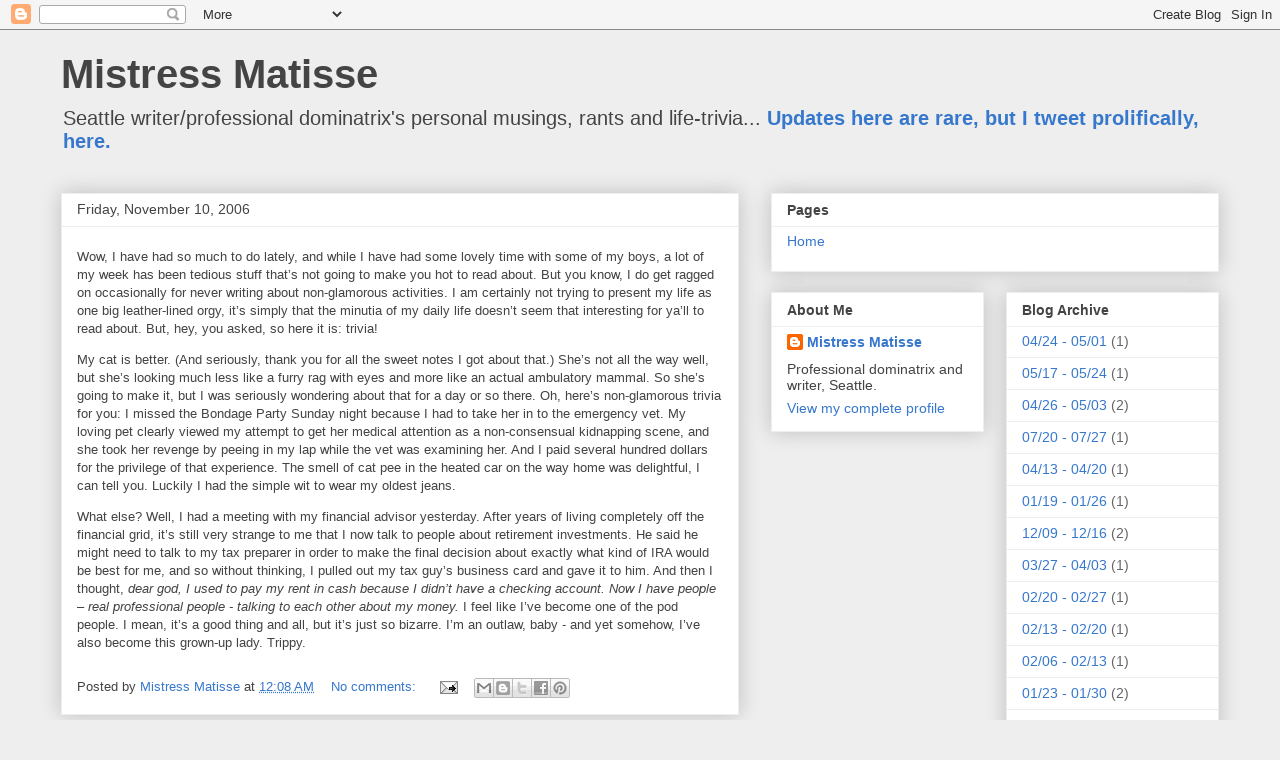

--- FILE ---
content_type: text/html; charset=UTF-8
request_url: https://mistressmatisse.blogspot.com/2006_11_05_archive.html
body_size: 18438
content:
<!DOCTYPE html>
<html class='v2' dir='ltr' lang='en'>
<head>
<link href='https://www.blogger.com/static/v1/widgets/335934321-css_bundle_v2.css' rel='stylesheet' type='text/css'/>
<meta content='width=1100' name='viewport'/>
<meta content='text/html; charset=UTF-8' http-equiv='Content-Type'/>
<meta content='blogger' name='generator'/>
<link href='https://mistressmatisse.blogspot.com/favicon.ico' rel='icon' type='image/x-icon'/>
<link href='http://mistressmatisse.blogspot.com/2006_11_05_archive.html' rel='canonical'/>
<link rel="alternate" type="application/atom+xml" title="Mistress Matisse - Atom" href="https://mistressmatisse.blogspot.com/feeds/posts/default" />
<link rel="alternate" type="application/rss+xml" title="Mistress Matisse - RSS" href="https://mistressmatisse.blogspot.com/feeds/posts/default?alt=rss" />
<link rel="service.post" type="application/atom+xml" title="Mistress Matisse - Atom" href="https://www.blogger.com/feeds/6485689/posts/default" />
<!--Can't find substitution for tag [blog.ieCssRetrofitLinks]-->
<meta content='http://mistressmatisse.blogspot.com/2006_11_05_archive.html' property='og:url'/>
<meta content='Mistress Matisse' property='og:title'/>
<meta content='Seattle writer/professional dominatrix&#39;s personal musings, rants and life-trivia... &lt;b&gt;&lt;a href=&quot;https://twitter.com/mistressmatisse&quot;&gt; Updates here are rare, but I tweet prolifically, here. &lt;/a&gt;&lt;/b&gt; ' property='og:description'/>
<title>Mistress Matisse: 2006-11-05</title>
<style id='page-skin-1' type='text/css'><!--
/*
-----------------------------------------------
Blogger Template Style
Name:     Awesome Inc.
Designer: Tina Chen
URL:      tinachen.org
----------------------------------------------- */
/* Content
----------------------------------------------- */
body {
font: normal normal 13px Arial, Tahoma, Helvetica, FreeSans, sans-serif;
color: #444444;
background: #eeeeee none repeat scroll top left;
}
html body .content-outer {
min-width: 0;
max-width: 100%;
width: 100%;
}
a:link {
text-decoration: none;
color: #3778cd;
}
a:visited {
text-decoration: none;
color: #4d469c;
}
a:hover {
text-decoration: underline;
color: #3778cd;
}
.body-fauxcolumn-outer .cap-top {
position: absolute;
z-index: 1;
height: 276px;
width: 100%;
background: transparent none repeat-x scroll top left;
_background-image: none;
}
/* Columns
----------------------------------------------- */
.content-inner {
padding: 0;
}
.header-inner .section {
margin: 0 16px;
}
.tabs-inner .section {
margin: 0 16px;
}
.main-inner {
padding-top: 30px;
}
.main-inner .column-center-inner,
.main-inner .column-left-inner,
.main-inner .column-right-inner {
padding: 0 5px;
}
*+html body .main-inner .column-center-inner {
margin-top: -30px;
}
#layout .main-inner .column-center-inner {
margin-top: 0;
}
/* Header
----------------------------------------------- */
.header-outer {
margin: 0 0 0 0;
background: transparent none repeat scroll 0 0;
}
.Header h1 {
font: normal bold 40px Arial, Tahoma, Helvetica, FreeSans, sans-serif;
color: #444444;
text-shadow: 0 0 -1px #000000;
}
.Header h1 a {
color: #444444;
}
.Header .description {
font: normal normal 20px Arial, Tahoma, Helvetica, FreeSans, sans-serif;
color: #444444;
}
.header-inner .Header .titlewrapper,
.header-inner .Header .descriptionwrapper {
padding-left: 0;
padding-right: 0;
margin-bottom: 0;
}
.header-inner .Header .titlewrapper {
padding-top: 22px;
}
/* Tabs
----------------------------------------------- */
.tabs-outer {
overflow: hidden;
position: relative;
background: #eeeeee url(//www.blogblog.com/1kt/awesomeinc/tabs_gradient_light.png) repeat scroll 0 0;
}
#layout .tabs-outer {
overflow: visible;
}
.tabs-cap-top, .tabs-cap-bottom {
position: absolute;
width: 100%;
border-top: 1px solid #999999;
}
.tabs-cap-bottom {
bottom: 0;
}
.tabs-inner .widget li a {
display: inline-block;
margin: 0;
padding: .6em 1.5em;
font: normal bold 14px Arial, Tahoma, Helvetica, FreeSans, sans-serif;
color: #444444;
border-top: 1px solid #999999;
border-bottom: 1px solid #999999;
border-left: 1px solid #999999;
height: 16px;
line-height: 16px;
}
.tabs-inner .widget li:last-child a {
border-right: 1px solid #999999;
}
.tabs-inner .widget li.selected a, .tabs-inner .widget li a:hover {
background: #666666 url(//www.blogblog.com/1kt/awesomeinc/tabs_gradient_light.png) repeat-x scroll 0 -100px;
color: #ffffff;
}
/* Headings
----------------------------------------------- */
h2 {
font: normal bold 14px Arial, Tahoma, Helvetica, FreeSans, sans-serif;
color: #444444;
}
/* Widgets
----------------------------------------------- */
.main-inner .section {
margin: 0 27px;
padding: 0;
}
.main-inner .column-left-outer,
.main-inner .column-right-outer {
margin-top: 0;
}
#layout .main-inner .column-left-outer,
#layout .main-inner .column-right-outer {
margin-top: 0;
}
.main-inner .column-left-inner,
.main-inner .column-right-inner {
background: transparent none repeat 0 0;
-moz-box-shadow: 0 0 0 rgba(0, 0, 0, .2);
-webkit-box-shadow: 0 0 0 rgba(0, 0, 0, .2);
-goog-ms-box-shadow: 0 0 0 rgba(0, 0, 0, .2);
box-shadow: 0 0 0 rgba(0, 0, 0, .2);
-moz-border-radius: 0;
-webkit-border-radius: 0;
-goog-ms-border-radius: 0;
border-radius: 0;
}
#layout .main-inner .column-left-inner,
#layout .main-inner .column-right-inner {
margin-top: 0;
}
.sidebar .widget {
font: normal normal 14px Arial, Tahoma, Helvetica, FreeSans, sans-serif;
color: #444444;
}
.sidebar .widget a:link {
color: #3778cd;
}
.sidebar .widget a:visited {
color: #4d469c;
}
.sidebar .widget a:hover {
color: #3778cd;
}
.sidebar .widget h2 {
text-shadow: 0 0 -1px #000000;
}
.main-inner .widget {
background-color: #ffffff;
border: 1px solid #eeeeee;
padding: 0 15px 15px;
margin: 20px -16px;
-moz-box-shadow: 0 0 20px rgba(0, 0, 0, .2);
-webkit-box-shadow: 0 0 20px rgba(0, 0, 0, .2);
-goog-ms-box-shadow: 0 0 20px rgba(0, 0, 0, .2);
box-shadow: 0 0 20px rgba(0, 0, 0, .2);
-moz-border-radius: 0;
-webkit-border-radius: 0;
-goog-ms-border-radius: 0;
border-radius: 0;
}
.main-inner .widget h2 {
margin: 0 -15px;
padding: .6em 15px .5em;
border-bottom: 1px solid transparent;
}
.footer-inner .widget h2 {
padding: 0 0 .4em;
border-bottom: 1px solid transparent;
}
.main-inner .widget h2 + div, .footer-inner .widget h2 + div {
border-top: 1px solid #eeeeee;
padding-top: 8px;
}
.main-inner .widget .widget-content {
margin: 0 -15px;
padding: 7px 15px 0;
}
.main-inner .widget ul, .main-inner .widget #ArchiveList ul.flat {
margin: -8px -15px 0;
padding: 0;
list-style: none;
}
.main-inner .widget #ArchiveList {
margin: -8px 0 0;
}
.main-inner .widget ul li, .main-inner .widget #ArchiveList ul.flat li {
padding: .5em 15px;
text-indent: 0;
color: #666666;
border-top: 1px solid #eeeeee;
border-bottom: 1px solid transparent;
}
.main-inner .widget #ArchiveList ul li {
padding-top: .25em;
padding-bottom: .25em;
}
.main-inner .widget ul li:first-child, .main-inner .widget #ArchiveList ul.flat li:first-child {
border-top: none;
}
.main-inner .widget ul li:last-child, .main-inner .widget #ArchiveList ul.flat li:last-child {
border-bottom: none;
}
.post-body {
position: relative;
}
.main-inner .widget .post-body ul {
padding: 0 2.5em;
margin: .5em 0;
list-style: disc;
}
.main-inner .widget .post-body ul li {
padding: 0.25em 0;
margin-bottom: .25em;
color: #444444;
border: none;
}
.footer-inner .widget ul {
padding: 0;
list-style: none;
}
.widget .zippy {
color: #666666;
}
/* Posts
----------------------------------------------- */
body .main-inner .Blog {
padding: 0;
margin-bottom: 1em;
background-color: transparent;
border: none;
-moz-box-shadow: 0 0 0 rgba(0, 0, 0, 0);
-webkit-box-shadow: 0 0 0 rgba(0, 0, 0, 0);
-goog-ms-box-shadow: 0 0 0 rgba(0, 0, 0, 0);
box-shadow: 0 0 0 rgba(0, 0, 0, 0);
}
.main-inner .section:last-child .Blog:last-child {
padding: 0;
margin-bottom: 1em;
}
.main-inner .widget h2.date-header {
margin: 0 -15px 1px;
padding: 0 0 0 0;
font: normal normal 14px Arial, Tahoma, Helvetica, FreeSans, sans-serif;
color: #444444;
background: transparent none no-repeat scroll top left;
border-top: 0 solid #eeeeee;
border-bottom: 1px solid transparent;
-moz-border-radius-topleft: 0;
-moz-border-radius-topright: 0;
-webkit-border-top-left-radius: 0;
-webkit-border-top-right-radius: 0;
border-top-left-radius: 0;
border-top-right-radius: 0;
position: static;
bottom: 100%;
right: 15px;
text-shadow: 0 0 -1px #000000;
}
.main-inner .widget h2.date-header span {
font: normal normal 14px Arial, Tahoma, Helvetica, FreeSans, sans-serif;
display: block;
padding: .5em 15px;
border-left: 0 solid #eeeeee;
border-right: 0 solid #eeeeee;
}
.date-outer {
position: relative;
margin: 30px 0 20px;
padding: 0 15px;
background-color: #ffffff;
border: 1px solid #eeeeee;
-moz-box-shadow: 0 0 20px rgba(0, 0, 0, .2);
-webkit-box-shadow: 0 0 20px rgba(0, 0, 0, .2);
-goog-ms-box-shadow: 0 0 20px rgba(0, 0, 0, .2);
box-shadow: 0 0 20px rgba(0, 0, 0, .2);
-moz-border-radius: 0;
-webkit-border-radius: 0;
-goog-ms-border-radius: 0;
border-radius: 0;
}
.date-outer:first-child {
margin-top: 0;
}
.date-outer:last-child {
margin-bottom: 20px;
-moz-border-radius-bottomleft: 0;
-moz-border-radius-bottomright: 0;
-webkit-border-bottom-left-radius: 0;
-webkit-border-bottom-right-radius: 0;
-goog-ms-border-bottom-left-radius: 0;
-goog-ms-border-bottom-right-radius: 0;
border-bottom-left-radius: 0;
border-bottom-right-radius: 0;
}
.date-posts {
margin: 0 -15px;
padding: 0 15px;
clear: both;
}
.post-outer, .inline-ad {
border-top: 1px solid #eeeeee;
margin: 0 -15px;
padding: 15px 15px;
}
.post-outer {
padding-bottom: 10px;
}
.post-outer:first-child {
padding-top: 0;
border-top: none;
}
.post-outer:last-child, .inline-ad:last-child {
border-bottom: none;
}
.post-body {
position: relative;
}
.post-body img {
padding: 8px;
background: transparent;
border: 1px solid transparent;
-moz-box-shadow: 0 0 0 rgba(0, 0, 0, .2);
-webkit-box-shadow: 0 0 0 rgba(0, 0, 0, .2);
box-shadow: 0 0 0 rgba(0, 0, 0, .2);
-moz-border-radius: 0;
-webkit-border-radius: 0;
border-radius: 0;
}
h3.post-title, h4 {
font: normal bold 22px Arial, Tahoma, Helvetica, FreeSans, sans-serif;
color: #444444;
}
h3.post-title a {
font: normal bold 22px Arial, Tahoma, Helvetica, FreeSans, sans-serif;
color: #444444;
}
h3.post-title a:hover {
color: #3778cd;
text-decoration: underline;
}
.post-header {
margin: 0 0 1em;
}
.post-body {
line-height: 1.4;
}
.post-outer h2 {
color: #444444;
}
.post-footer {
margin: 1.5em 0 0;
}
#blog-pager {
padding: 15px;
font-size: 120%;
background-color: #ffffff;
border: 1px solid #eeeeee;
-moz-box-shadow: 0 0 20px rgba(0, 0, 0, .2);
-webkit-box-shadow: 0 0 20px rgba(0, 0, 0, .2);
-goog-ms-box-shadow: 0 0 20px rgba(0, 0, 0, .2);
box-shadow: 0 0 20px rgba(0, 0, 0, .2);
-moz-border-radius: 0;
-webkit-border-radius: 0;
-goog-ms-border-radius: 0;
border-radius: 0;
-moz-border-radius-topleft: 0;
-moz-border-radius-topright: 0;
-webkit-border-top-left-radius: 0;
-webkit-border-top-right-radius: 0;
-goog-ms-border-top-left-radius: 0;
-goog-ms-border-top-right-radius: 0;
border-top-left-radius: 0;
border-top-right-radius-topright: 0;
margin-top: 1em;
}
.blog-feeds, .post-feeds {
margin: 1em 0;
text-align: center;
color: #444444;
}
.blog-feeds a, .post-feeds a {
color: #3778cd;
}
.blog-feeds a:visited, .post-feeds a:visited {
color: #4d469c;
}
.blog-feeds a:hover, .post-feeds a:hover {
color: #3778cd;
}
.post-outer .comments {
margin-top: 2em;
}
/* Comments
----------------------------------------------- */
.comments .comments-content .icon.blog-author {
background-repeat: no-repeat;
background-image: url([data-uri]);
}
.comments .comments-content .loadmore a {
border-top: 1px solid #999999;
border-bottom: 1px solid #999999;
}
.comments .continue {
border-top: 2px solid #999999;
}
/* Footer
----------------------------------------------- */
.footer-outer {
margin: -20px 0 -1px;
padding: 20px 0 0;
color: #444444;
overflow: hidden;
}
.footer-fauxborder-left {
border-top: 1px solid #eeeeee;
background: #ffffff none repeat scroll 0 0;
-moz-box-shadow: 0 0 20px rgba(0, 0, 0, .2);
-webkit-box-shadow: 0 0 20px rgba(0, 0, 0, .2);
-goog-ms-box-shadow: 0 0 20px rgba(0, 0, 0, .2);
box-shadow: 0 0 20px rgba(0, 0, 0, .2);
margin: 0 -20px;
}
/* Mobile
----------------------------------------------- */
body.mobile {
background-size: auto;
}
.mobile .body-fauxcolumn-outer {
background: transparent none repeat scroll top left;
}
*+html body.mobile .main-inner .column-center-inner {
margin-top: 0;
}
.mobile .main-inner .widget {
padding: 0 0 15px;
}
.mobile .main-inner .widget h2 + div,
.mobile .footer-inner .widget h2 + div {
border-top: none;
padding-top: 0;
}
.mobile .footer-inner .widget h2 {
padding: 0.5em 0;
border-bottom: none;
}
.mobile .main-inner .widget .widget-content {
margin: 0;
padding: 7px 0 0;
}
.mobile .main-inner .widget ul,
.mobile .main-inner .widget #ArchiveList ul.flat {
margin: 0 -15px 0;
}
.mobile .main-inner .widget h2.date-header {
right: 0;
}
.mobile .date-header span {
padding: 0.4em 0;
}
.mobile .date-outer:first-child {
margin-bottom: 0;
border: 1px solid #eeeeee;
-moz-border-radius-topleft: 0;
-moz-border-radius-topright: 0;
-webkit-border-top-left-radius: 0;
-webkit-border-top-right-radius: 0;
-goog-ms-border-top-left-radius: 0;
-goog-ms-border-top-right-radius: 0;
border-top-left-radius: 0;
border-top-right-radius: 0;
}
.mobile .date-outer {
border-color: #eeeeee;
border-width: 0 1px 1px;
}
.mobile .date-outer:last-child {
margin-bottom: 0;
}
.mobile .main-inner {
padding: 0;
}
.mobile .header-inner .section {
margin: 0;
}
.mobile .post-outer, .mobile .inline-ad {
padding: 5px 0;
}
.mobile .tabs-inner .section {
margin: 0 10px;
}
.mobile .main-inner .widget h2 {
margin: 0;
padding: 0;
}
.mobile .main-inner .widget h2.date-header span {
padding: 0;
}
.mobile .main-inner .widget .widget-content {
margin: 0;
padding: 7px 0 0;
}
.mobile #blog-pager {
border: 1px solid transparent;
background: #ffffff none repeat scroll 0 0;
}
.mobile .main-inner .column-left-inner,
.mobile .main-inner .column-right-inner {
background: transparent none repeat 0 0;
-moz-box-shadow: none;
-webkit-box-shadow: none;
-goog-ms-box-shadow: none;
box-shadow: none;
}
.mobile .date-posts {
margin: 0;
padding: 0;
}
.mobile .footer-fauxborder-left {
margin: 0;
border-top: inherit;
}
.mobile .main-inner .section:last-child .Blog:last-child {
margin-bottom: 0;
}
.mobile-index-contents {
color: #444444;
}
.mobile .mobile-link-button {
background: #3778cd url(//www.blogblog.com/1kt/awesomeinc/tabs_gradient_light.png) repeat scroll 0 0;
}
.mobile-link-button a:link, .mobile-link-button a:visited {
color: #ffffff;
}
.mobile .tabs-inner .PageList .widget-content {
background: transparent;
border-top: 1px solid;
border-color: #999999;
color: #444444;
}
.mobile .tabs-inner .PageList .widget-content .pagelist-arrow {
border-left: 1px solid #999999;
}

--></style>
<style id='template-skin-1' type='text/css'><!--
body {
min-width: 1190px;
}
.content-outer, .content-fauxcolumn-outer, .region-inner {
min-width: 1190px;
max-width: 1190px;
_width: 1190px;
}
.main-inner .columns {
padding-left: 0;
padding-right: 480px;
}
.main-inner .fauxcolumn-center-outer {
left: 0;
right: 480px;
/* IE6 does not respect left and right together */
_width: expression(this.parentNode.offsetWidth -
parseInt("0") -
parseInt("480px") + 'px');
}
.main-inner .fauxcolumn-left-outer {
width: 0;
}
.main-inner .fauxcolumn-right-outer {
width: 480px;
}
.main-inner .column-left-outer {
width: 0;
right: 100%;
margin-left: -0;
}
.main-inner .column-right-outer {
width: 480px;
margin-right: -480px;
}
#layout {
min-width: 0;
}
#layout .content-outer {
min-width: 0;
width: 800px;
}
#layout .region-inner {
min-width: 0;
width: auto;
}
body#layout div.add_widget {
padding: 8px;
}
body#layout div.add_widget a {
margin-left: 32px;
}
--></style>
<link href='https://www.blogger.com/dyn-css/authorization.css?targetBlogID=6485689&amp;zx=3c356c9d-3fd0-4e83-a03d-5d2e8963389b' media='none' onload='if(media!=&#39;all&#39;)media=&#39;all&#39;' rel='stylesheet'/><noscript><link href='https://www.blogger.com/dyn-css/authorization.css?targetBlogID=6485689&amp;zx=3c356c9d-3fd0-4e83-a03d-5d2e8963389b' rel='stylesheet'/></noscript>
<meta name='google-adsense-platform-account' content='ca-host-pub-1556223355139109'/>
<meta name='google-adsense-platform-domain' content='blogspot.com'/>

</head>
<body class='loading variant-light'>
<div class='navbar section' id='navbar' name='Navbar'><div class='widget Navbar' data-version='1' id='Navbar1'><script type="text/javascript">
    function setAttributeOnload(object, attribute, val) {
      if(window.addEventListener) {
        window.addEventListener('load',
          function(){ object[attribute] = val; }, false);
      } else {
        window.attachEvent('onload', function(){ object[attribute] = val; });
      }
    }
  </script>
<div id="navbar-iframe-container"></div>
<script type="text/javascript" src="https://apis.google.com/js/platform.js"></script>
<script type="text/javascript">
      gapi.load("gapi.iframes:gapi.iframes.style.bubble", function() {
        if (gapi.iframes && gapi.iframes.getContext) {
          gapi.iframes.getContext().openChild({
              url: 'https://www.blogger.com/navbar/6485689?origin\x3dhttps://mistressmatisse.blogspot.com',
              where: document.getElementById("navbar-iframe-container"),
              id: "navbar-iframe"
          });
        }
      });
    </script><script type="text/javascript">
(function() {
var script = document.createElement('script');
script.type = 'text/javascript';
script.src = '//pagead2.googlesyndication.com/pagead/js/google_top_exp.js';
var head = document.getElementsByTagName('head')[0];
if (head) {
head.appendChild(script);
}})();
</script>
</div></div>
<div class='body-fauxcolumns'>
<div class='fauxcolumn-outer body-fauxcolumn-outer'>
<div class='cap-top'>
<div class='cap-left'></div>
<div class='cap-right'></div>
</div>
<div class='fauxborder-left'>
<div class='fauxborder-right'></div>
<div class='fauxcolumn-inner'>
</div>
</div>
<div class='cap-bottom'>
<div class='cap-left'></div>
<div class='cap-right'></div>
</div>
</div>
</div>
<div class='content'>
<div class='content-fauxcolumns'>
<div class='fauxcolumn-outer content-fauxcolumn-outer'>
<div class='cap-top'>
<div class='cap-left'></div>
<div class='cap-right'></div>
</div>
<div class='fauxborder-left'>
<div class='fauxborder-right'></div>
<div class='fauxcolumn-inner'>
</div>
</div>
<div class='cap-bottom'>
<div class='cap-left'></div>
<div class='cap-right'></div>
</div>
</div>
</div>
<div class='content-outer'>
<div class='content-cap-top cap-top'>
<div class='cap-left'></div>
<div class='cap-right'></div>
</div>
<div class='fauxborder-left content-fauxborder-left'>
<div class='fauxborder-right content-fauxborder-right'></div>
<div class='content-inner'>
<header>
<div class='header-outer'>
<div class='header-cap-top cap-top'>
<div class='cap-left'></div>
<div class='cap-right'></div>
</div>
<div class='fauxborder-left header-fauxborder-left'>
<div class='fauxborder-right header-fauxborder-right'></div>
<div class='region-inner header-inner'>
<div class='header section' id='header' name='Header'><div class='widget Header' data-version='1' id='Header1'>
<div id='header-inner'>
<div class='titlewrapper'>
<h1 class='title'>
<a href='https://mistressmatisse.blogspot.com/'>
Mistress Matisse
</a>
</h1>
</div>
<div class='descriptionwrapper'>
<p class='description'><span>Seattle writer/professional dominatrix's personal musings, rants and life-trivia... <b><a href="https://twitter.com/mistressmatisse"> Updates here are rare, but I tweet prolifically, here. </a></b> </span></p>
</div>
</div>
</div></div>
</div>
</div>
<div class='header-cap-bottom cap-bottom'>
<div class='cap-left'></div>
<div class='cap-right'></div>
</div>
</div>
</header>
<div class='tabs-outer'>
<div class='tabs-cap-top cap-top'>
<div class='cap-left'></div>
<div class='cap-right'></div>
</div>
<div class='fauxborder-left tabs-fauxborder-left'>
<div class='fauxborder-right tabs-fauxborder-right'></div>
<div class='region-inner tabs-inner'>
<div class='tabs no-items section' id='crosscol' name='Cross-Column'></div>
<div class='tabs no-items section' id='crosscol-overflow' name='Cross-Column 2'></div>
</div>
</div>
<div class='tabs-cap-bottom cap-bottom'>
<div class='cap-left'></div>
<div class='cap-right'></div>
</div>
</div>
<div class='main-outer'>
<div class='main-cap-top cap-top'>
<div class='cap-left'></div>
<div class='cap-right'></div>
</div>
<div class='fauxborder-left main-fauxborder-left'>
<div class='fauxborder-right main-fauxborder-right'></div>
<div class='region-inner main-inner'>
<div class='columns fauxcolumns'>
<div class='fauxcolumn-outer fauxcolumn-center-outer'>
<div class='cap-top'>
<div class='cap-left'></div>
<div class='cap-right'></div>
</div>
<div class='fauxborder-left'>
<div class='fauxborder-right'></div>
<div class='fauxcolumn-inner'>
</div>
</div>
<div class='cap-bottom'>
<div class='cap-left'></div>
<div class='cap-right'></div>
</div>
</div>
<div class='fauxcolumn-outer fauxcolumn-left-outer'>
<div class='cap-top'>
<div class='cap-left'></div>
<div class='cap-right'></div>
</div>
<div class='fauxborder-left'>
<div class='fauxborder-right'></div>
<div class='fauxcolumn-inner'>
</div>
</div>
<div class='cap-bottom'>
<div class='cap-left'></div>
<div class='cap-right'></div>
</div>
</div>
<div class='fauxcolumn-outer fauxcolumn-right-outer'>
<div class='cap-top'>
<div class='cap-left'></div>
<div class='cap-right'></div>
</div>
<div class='fauxborder-left'>
<div class='fauxborder-right'></div>
<div class='fauxcolumn-inner'>
</div>
</div>
<div class='cap-bottom'>
<div class='cap-left'></div>
<div class='cap-right'></div>
</div>
</div>
<!-- corrects IE6 width calculation -->
<div class='columns-inner'>
<div class='column-center-outer'>
<div class='column-center-inner'>
<div class='main section' id='main' name='Main'><div class='widget Blog' data-version='1' id='Blog1'>
<div class='blog-posts hfeed'>

          <div class="date-outer">
        
<h2 class='date-header'><span>Friday, November 10, 2006</span></h2>

          <div class="date-posts">
        
<div class='post-outer'>
<div class='post hentry uncustomized-post-template' itemprop='blogPost' itemscope='itemscope' itemtype='http://schema.org/BlogPosting'>
<meta content='6485689' itemprop='blogId'/>
<meta content='116312506186014529' itemprop='postId'/>
<a name='116312506186014529'></a>
<div class='post-header'>
<div class='post-header-line-1'></div>
</div>
<div class='post-body entry-content' id='post-body-116312506186014529' itemprop='description articleBody'>
<p class="MsoNormal"><o:p> </o:p></p>   <p class="MsoNormal"><o:p> </o:p></p>   <p class="MsoNormal"><span style=""> </span>Wow, I have had so much to do lately, and while I have had some lovely time with some of my boys, a lot of my week has been tedious stuff that&#8217;s not going to make you hot to read about.<span style="">  </span>But you know, I do get ragged on occasionally for never writing about non-glamorous activities. I am certainly not trying to present my life as one big leather-lined orgy, it&#8217;s simply that the minutia of my daily life doesn&#8217;t seem that interesting for ya&#8217;ll to read about. But, hey, you asked, so here it is: trivia!</p>   <p class="MsoNormal"><o:p> </o:p></p>   <p class="MsoNormal">My cat is better. (And seriously, thank you for all the sweet notes I got about that.) She&#8217;s not all the way well, but she&#8217;s looking much less like a furry rag with eyes and more like an actual ambulatory mammal. So she&#8217;s going to make it, but I was seriously wondering about that for a day or so there. Oh, here&#8217;s non-glamorous trivia for you: I missed the Bondage Party Sunday night because I had to take her in to the emergency vet. My loving pet clearly viewed my attempt to get her medical attention as a non-consensual kidnapping scene, and she took her revenge by peeing in my lap while the vet was examining her. And I paid several hundred dollars for the privilege of that experience. The smell of cat pee in the heated car on the way home was delightful, I can tell you. Luckily I had the simple wit to wear my oldest jeans. </p>   <p class="MsoNormal"><o:p> </o:p></p>      <p class="MsoNormal"><o:p> </o:p></p>      <p class="MsoNormal"><o:p> </o:p></p>   <p class="MsoNormal">What else? Well, I had a meeting with my financial advisor yesterday. After years of living completely off the financial grid, it&#8217;s still very strange to me that I now talk to people about retirement investments. He said he might need to talk to my tax preparer in order to make the final decision about exactly what kind of IRA would be best for me, and so without thinking, I pulled out my tax guy&#8217;s business card and gave it to him. And then I thought, <span style="font-style: italic;">d</span><i style="">ear god, I used to pay my rent in cash because I didn&#8217;t have a checking account. Now I have people &#8211; real professional people - talking to each other about my money.</i> <span style=""> </span>I feel like I&#8217;ve become one of the pod people. I mean, it&#8217;s a good thing and all, but it&#8217;s just so bizarre. I&#8217;m an outlaw, baby - and yet somehow, I&#8217;ve also become this grown-up lady. Trippy.</p>
<div style='clear: both;'></div>
</div>
<div class='post-footer'>
<div class='post-footer-line post-footer-line-1'>
<span class='post-author vcard'>
Posted by
<span class='fn' itemprop='author' itemscope='itemscope' itemtype='http://schema.org/Person'>
<meta content='https://www.blogger.com/profile/07140154203229525224' itemprop='url'/>
<a class='g-profile' href='https://www.blogger.com/profile/07140154203229525224' rel='author' title='author profile'>
<span itemprop='name'>Mistress Matisse</span>
</a>
</span>
</span>
<span class='post-timestamp'>
at
<meta content='http://mistressmatisse.blogspot.com/2006/11/wow-i-have-had-so-much-to-do-lately.html' itemprop='url'/>
<a class='timestamp-link' href='https://mistressmatisse.blogspot.com/2006/11/wow-i-have-had-so-much-to-do-lately.html' rel='bookmark' title='permanent link'><abbr class='published' itemprop='datePublished' title='2006-11-10T00:08:00-08:00'>12:08 AM</abbr></a>
</span>
<span class='post-comment-link'>
<a class='comment-link' href='https://www.blogger.com/comment/fullpage/post/6485689/116312506186014529' onclick='javascript:window.open(this.href, "bloggerPopup", "toolbar=0,location=0,statusbar=1,menubar=0,scrollbars=yes,width=640,height=500"); return false;'>
No comments:
  </a>
</span>
<span class='post-icons'>
<span class='item-action'>
<a href='https://www.blogger.com/email-post/6485689/116312506186014529' title='Email Post'>
<img alt='' class='icon-action' height='13' src='https://resources.blogblog.com/img/icon18_email.gif' width='18'/>
</a>
</span>
<span class='item-control blog-admin pid-2010999645'>
<a href='https://www.blogger.com/post-edit.g?blogID=6485689&postID=116312506186014529&from=pencil' title='Edit Post'>
<img alt='' class='icon-action' height='18' src='https://resources.blogblog.com/img/icon18_edit_allbkg.gif' width='18'/>
</a>
</span>
</span>
<div class='post-share-buttons goog-inline-block'>
<a class='goog-inline-block share-button sb-email' href='https://www.blogger.com/share-post.g?blogID=6485689&postID=116312506186014529&target=email' target='_blank' title='Email This'><span class='share-button-link-text'>Email This</span></a><a class='goog-inline-block share-button sb-blog' href='https://www.blogger.com/share-post.g?blogID=6485689&postID=116312506186014529&target=blog' onclick='window.open(this.href, "_blank", "height=270,width=475"); return false;' target='_blank' title='BlogThis!'><span class='share-button-link-text'>BlogThis!</span></a><a class='goog-inline-block share-button sb-twitter' href='https://www.blogger.com/share-post.g?blogID=6485689&postID=116312506186014529&target=twitter' target='_blank' title='Share to X'><span class='share-button-link-text'>Share to X</span></a><a class='goog-inline-block share-button sb-facebook' href='https://www.blogger.com/share-post.g?blogID=6485689&postID=116312506186014529&target=facebook' onclick='window.open(this.href, "_blank", "height=430,width=640"); return false;' target='_blank' title='Share to Facebook'><span class='share-button-link-text'>Share to Facebook</span></a><a class='goog-inline-block share-button sb-pinterest' href='https://www.blogger.com/share-post.g?blogID=6485689&postID=116312506186014529&target=pinterest' target='_blank' title='Share to Pinterest'><span class='share-button-link-text'>Share to Pinterest</span></a>
</div>
</div>
<div class='post-footer-line post-footer-line-2'>
<span class='post-labels'>
</span>
</div>
<div class='post-footer-line post-footer-line-3'>
<span class='post-location'>
</span>
</div>
</div>
</div>
</div>

          </div></div>
        

          <div class="date-outer">
        
<h2 class='date-header'><span>Thursday, November 09, 2006</span></h2>

          <div class="date-posts">
        
<div class='post-outer'>
<div class='post hentry uncustomized-post-template' itemprop='blogPost' itemscope='itemscope' itemtype='http://schema.org/BlogPosting'>
<meta content='6485689' itemprop='blogId'/>
<meta content='116305538576680405' itemprop='postId'/>
<a name='116305538576680405'></a>
<div class='post-header'>
<div class='post-header-line-1'></div>
</div>
<div class='post-body entry-content' id='post-body-116305538576680405' itemprop='description articleBody'>
<p class="MsoNormal">Democratic House, Democratic Senate!<span style="font-style: italic;"> w00t!</span> I'm very, very happy.<br /><br />But I have expectations. Okay, Blue Wave Winners, we elected you, so come January 1, you better get in there and perform. I will wanting to see some serious work being done about the world o&#8217; crap that&#8217;s been visited upon us for the last six years. (Longer, if you count back to the &#8220;Contract on <st1:country-region><st1:place>America</st1:place></st1:country-region>&#8221; years&#8230;)</p>    <p class="MsoNormal">Actually, I like having a President be one party and the House and Senate another. I think balance is a good thing. I think this administration has been <i style="">particularly</i> venal and corrupt, but I also think if you give anyone too much unchecked power for very long, they get arrogant and complacent. I think we should fire all politicians periodically, make &#8216;em get real jobs for a while.<br /></p> <p class="MsoNormal">  </p>   <p class="MsoNormal">On another subject...I think due in part to my answering some letters here lately, I have gotten a deluge of <span style="font-style: italic;">"I need advice"</span> emails in the last few days. I am touched by this show of trust in me, and I will pick some to answer in time. BUT! Be aware that if you write to me asking about sexual stuff and you tell me that you&#8217;re under 18, I will not answer you. Sorry, can't do it. It's way too risky for me. I cannot instruct a minor in sexual techniques or give a minor advice about how to find sexual partners. I just can't have any conversation about anything sexual with a minor anytime. You'd do better to ask Dan Savage, who <span style="font-style: italic;">is</span> an established sex-advice columnist and who is <span style="font-style: italic;">not</span> an active sex worker.<o:p></o:p></p>     <p class="MsoNormal">Now I&#8217;m off into the new, blue world &#8211; <a href="http://www.thestranger.com/seattle/Content?oid=101573" target="_blank">enjoy the latest column&#8230;</a></p>
<div style='clear: both;'></div>
</div>
<div class='post-footer'>
<div class='post-footer-line post-footer-line-1'>
<span class='post-author vcard'>
Posted by
<span class='fn' itemprop='author' itemscope='itemscope' itemtype='http://schema.org/Person'>
<meta content='https://www.blogger.com/profile/07140154203229525224' itemprop='url'/>
<a class='g-profile' href='https://www.blogger.com/profile/07140154203229525224' rel='author' title='author profile'>
<span itemprop='name'>Mistress Matisse</span>
</a>
</span>
</span>
<span class='post-timestamp'>
at
<meta content='http://mistressmatisse.blogspot.com/2006/11/democratic-house-democratic-senate.html' itemprop='url'/>
<a class='timestamp-link' href='https://mistressmatisse.blogspot.com/2006/11/democratic-house-democratic-senate.html' rel='bookmark' title='permanent link'><abbr class='published' itemprop='datePublished' title='2006-11-09T00:53:00-08:00'>12:53 AM</abbr></a>
</span>
<span class='post-comment-link'>
<a class='comment-link' href='https://www.blogger.com/comment/fullpage/post/6485689/116305538576680405' onclick='javascript:window.open(this.href, "bloggerPopup", "toolbar=0,location=0,statusbar=1,menubar=0,scrollbars=yes,width=640,height=500"); return false;'>
No comments:
  </a>
</span>
<span class='post-icons'>
<span class='item-action'>
<a href='https://www.blogger.com/email-post/6485689/116305538576680405' title='Email Post'>
<img alt='' class='icon-action' height='13' src='https://resources.blogblog.com/img/icon18_email.gif' width='18'/>
</a>
</span>
<span class='item-control blog-admin pid-2010999645'>
<a href='https://www.blogger.com/post-edit.g?blogID=6485689&postID=116305538576680405&from=pencil' title='Edit Post'>
<img alt='' class='icon-action' height='18' src='https://resources.blogblog.com/img/icon18_edit_allbkg.gif' width='18'/>
</a>
</span>
</span>
<div class='post-share-buttons goog-inline-block'>
<a class='goog-inline-block share-button sb-email' href='https://www.blogger.com/share-post.g?blogID=6485689&postID=116305538576680405&target=email' target='_blank' title='Email This'><span class='share-button-link-text'>Email This</span></a><a class='goog-inline-block share-button sb-blog' href='https://www.blogger.com/share-post.g?blogID=6485689&postID=116305538576680405&target=blog' onclick='window.open(this.href, "_blank", "height=270,width=475"); return false;' target='_blank' title='BlogThis!'><span class='share-button-link-text'>BlogThis!</span></a><a class='goog-inline-block share-button sb-twitter' href='https://www.blogger.com/share-post.g?blogID=6485689&postID=116305538576680405&target=twitter' target='_blank' title='Share to X'><span class='share-button-link-text'>Share to X</span></a><a class='goog-inline-block share-button sb-facebook' href='https://www.blogger.com/share-post.g?blogID=6485689&postID=116305538576680405&target=facebook' onclick='window.open(this.href, "_blank", "height=430,width=640"); return false;' target='_blank' title='Share to Facebook'><span class='share-button-link-text'>Share to Facebook</span></a><a class='goog-inline-block share-button sb-pinterest' href='https://www.blogger.com/share-post.g?blogID=6485689&postID=116305538576680405&target=pinterest' target='_blank' title='Share to Pinterest'><span class='share-button-link-text'>Share to Pinterest</span></a>
</div>
</div>
<div class='post-footer-line post-footer-line-2'>
<span class='post-labels'>
</span>
</div>
<div class='post-footer-line post-footer-line-3'>
<span class='post-location'>
</span>
</div>
</div>
</div>
</div>

          </div></div>
        

          <div class="date-outer">
        
<h2 class='date-header'><span>Wednesday, November 08, 2006</span></h2>

          <div class="date-posts">
        
<div class='post-outer'>
<div class='post hentry uncustomized-post-template' itemprop='blogPost' itemscope='itemscope' itemtype='http://schema.org/BlogPosting'>
<meta content='6485689' itemprop='blogId'/>
<meta content='116296911129811406' itemprop='postId'/>
<a name='116296911129811406'></a>
<div class='post-header'>
<div class='post-header-line-1'></div>
</div>
<div class='post-body entry-content' id='post-body-116296911129811406' itemprop='description articleBody'>
<p class="MsoNormal"><o:p> </o:p></p>   <p class="MsoNormal"><span style=""> </span>Okay, I know I've been really bad about writing this week, but I&#8217;m having a few un-creative days. For one thing, I&#8217;m a bit worried about my elderly cat, who is sick and not responding to her meds as well as I think she should. Another trip to the vet here, I think.</p> <p class="MsoNormal">Plus, I&#8217;m distracted by following the elections, the outcome of which I am very pleased by, both locally and nationwide. Fuck you, Rick Santorum, fuck you, SD abortion ban, and fuck you, no-lap-dance-laws.<br /></p>    <p class="MsoNormal">I've been busy with lots of appointments, too. Here&#8217;s one lovely tidbit. <a href="http://mistressmatisse.blogspot.com/2004/05/example-of-very-sweet-thank-you-note.html" target="_blank">Remember this fun guy? </a>I saw him again yesterday, and it was <span style="font-style: italic;">just</span> as much fun kicking him in the balls this time as it was last time. One sort of kicks with the top of one&#8217;s foot, right above the toes. You get the best smacking sound that way. And if he indicates that it doesn&#8217;t really hurt that much, that means you haven&#8217;t got them tied up tightly enough. Fix that. You'll both like it better.<br /></p>
<div style='clear: both;'></div>
</div>
<div class='post-footer'>
<div class='post-footer-line post-footer-line-1'>
<span class='post-author vcard'>
Posted by
<span class='fn' itemprop='author' itemscope='itemscope' itemtype='http://schema.org/Person'>
<meta content='https://www.blogger.com/profile/07140154203229525224' itemprop='url'/>
<a class='g-profile' href='https://www.blogger.com/profile/07140154203229525224' rel='author' title='author profile'>
<span itemprop='name'>Mistress Matisse</span>
</a>
</span>
</span>
<span class='post-timestamp'>
at
<meta content='http://mistressmatisse.blogspot.com/2006/11/okay-i-know-ive-been-really-bad-about.html' itemprop='url'/>
<a class='timestamp-link' href='https://mistressmatisse.blogspot.com/2006/11/okay-i-know-ive-been-really-bad-about.html' rel='bookmark' title='permanent link'><abbr class='published' itemprop='datePublished' title='2006-11-08T00:49:00-08:00'>12:49 AM</abbr></a>
</span>
<span class='post-comment-link'>
<a class='comment-link' href='https://www.blogger.com/comment/fullpage/post/6485689/116296911129811406' onclick='javascript:window.open(this.href, "bloggerPopup", "toolbar=0,location=0,statusbar=1,menubar=0,scrollbars=yes,width=640,height=500"); return false;'>
No comments:
  </a>
</span>
<span class='post-icons'>
<span class='item-action'>
<a href='https://www.blogger.com/email-post/6485689/116296911129811406' title='Email Post'>
<img alt='' class='icon-action' height='13' src='https://resources.blogblog.com/img/icon18_email.gif' width='18'/>
</a>
</span>
<span class='item-control blog-admin pid-2010999645'>
<a href='https://www.blogger.com/post-edit.g?blogID=6485689&postID=116296911129811406&from=pencil' title='Edit Post'>
<img alt='' class='icon-action' height='18' src='https://resources.blogblog.com/img/icon18_edit_allbkg.gif' width='18'/>
</a>
</span>
</span>
<div class='post-share-buttons goog-inline-block'>
<a class='goog-inline-block share-button sb-email' href='https://www.blogger.com/share-post.g?blogID=6485689&postID=116296911129811406&target=email' target='_blank' title='Email This'><span class='share-button-link-text'>Email This</span></a><a class='goog-inline-block share-button sb-blog' href='https://www.blogger.com/share-post.g?blogID=6485689&postID=116296911129811406&target=blog' onclick='window.open(this.href, "_blank", "height=270,width=475"); return false;' target='_blank' title='BlogThis!'><span class='share-button-link-text'>BlogThis!</span></a><a class='goog-inline-block share-button sb-twitter' href='https://www.blogger.com/share-post.g?blogID=6485689&postID=116296911129811406&target=twitter' target='_blank' title='Share to X'><span class='share-button-link-text'>Share to X</span></a><a class='goog-inline-block share-button sb-facebook' href='https://www.blogger.com/share-post.g?blogID=6485689&postID=116296911129811406&target=facebook' onclick='window.open(this.href, "_blank", "height=430,width=640"); return false;' target='_blank' title='Share to Facebook'><span class='share-button-link-text'>Share to Facebook</span></a><a class='goog-inline-block share-button sb-pinterest' href='https://www.blogger.com/share-post.g?blogID=6485689&postID=116296911129811406&target=pinterest' target='_blank' title='Share to Pinterest'><span class='share-button-link-text'>Share to Pinterest</span></a>
</div>
</div>
<div class='post-footer-line post-footer-line-2'>
<span class='post-labels'>
</span>
</div>
<div class='post-footer-line post-footer-line-3'>
<span class='post-location'>
</span>
</div>
</div>
</div>
</div>

          </div></div>
        

          <div class="date-outer">
        
<h2 class='date-header'><span>Tuesday, November 07, 2006</span></h2>

          <div class="date-posts">
        
<div class='post-outer'>
<div class='post hentry uncustomized-post-template' itemprop='blogPost' itemscope='itemscope' itemtype='http://schema.org/BlogPosting'>
<meta content='6485689' itemprop='blogId'/>
<meta content='116289275143353581' itemprop='postId'/>
<a name='116289275143353581'></a>
<div class='post-header'>
<div class='post-header-line-1'></div>
</div>
<div class='post-body entry-content' id='post-body-116289275143353581' itemprop='description articleBody'>
<span style="font-weight: bold;">Vote.</span> Seriously.
<div style='clear: both;'></div>
</div>
<div class='post-footer'>
<div class='post-footer-line post-footer-line-1'>
<span class='post-author vcard'>
Posted by
<span class='fn' itemprop='author' itemscope='itemscope' itemtype='http://schema.org/Person'>
<meta content='https://www.blogger.com/profile/07140154203229525224' itemprop='url'/>
<a class='g-profile' href='https://www.blogger.com/profile/07140154203229525224' rel='author' title='author profile'>
<span itemprop='name'>Mistress Matisse</span>
</a>
</span>
</span>
<span class='post-timestamp'>
at
<meta content='http://mistressmatisse.blogspot.com/2006/11/vote.html' itemprop='url'/>
<a class='timestamp-link' href='https://mistressmatisse.blogspot.com/2006/11/vote.html' rel='bookmark' title='permanent link'><abbr class='published' itemprop='datePublished' title='2006-11-07T01:45:00-08:00'>1:45 AM</abbr></a>
</span>
<span class='post-comment-link'>
<a class='comment-link' href='https://www.blogger.com/comment/fullpage/post/6485689/116289275143353581' onclick='javascript:window.open(this.href, "bloggerPopup", "toolbar=0,location=0,statusbar=1,menubar=0,scrollbars=yes,width=640,height=500"); return false;'>
No comments:
  </a>
</span>
<span class='post-icons'>
<span class='item-action'>
<a href='https://www.blogger.com/email-post/6485689/116289275143353581' title='Email Post'>
<img alt='' class='icon-action' height='13' src='https://resources.blogblog.com/img/icon18_email.gif' width='18'/>
</a>
</span>
<span class='item-control blog-admin pid-2010999645'>
<a href='https://www.blogger.com/post-edit.g?blogID=6485689&postID=116289275143353581&from=pencil' title='Edit Post'>
<img alt='' class='icon-action' height='18' src='https://resources.blogblog.com/img/icon18_edit_allbkg.gif' width='18'/>
</a>
</span>
</span>
<div class='post-share-buttons goog-inline-block'>
<a class='goog-inline-block share-button sb-email' href='https://www.blogger.com/share-post.g?blogID=6485689&postID=116289275143353581&target=email' target='_blank' title='Email This'><span class='share-button-link-text'>Email This</span></a><a class='goog-inline-block share-button sb-blog' href='https://www.blogger.com/share-post.g?blogID=6485689&postID=116289275143353581&target=blog' onclick='window.open(this.href, "_blank", "height=270,width=475"); return false;' target='_blank' title='BlogThis!'><span class='share-button-link-text'>BlogThis!</span></a><a class='goog-inline-block share-button sb-twitter' href='https://www.blogger.com/share-post.g?blogID=6485689&postID=116289275143353581&target=twitter' target='_blank' title='Share to X'><span class='share-button-link-text'>Share to X</span></a><a class='goog-inline-block share-button sb-facebook' href='https://www.blogger.com/share-post.g?blogID=6485689&postID=116289275143353581&target=facebook' onclick='window.open(this.href, "_blank", "height=430,width=640"); return false;' target='_blank' title='Share to Facebook'><span class='share-button-link-text'>Share to Facebook</span></a><a class='goog-inline-block share-button sb-pinterest' href='https://www.blogger.com/share-post.g?blogID=6485689&postID=116289275143353581&target=pinterest' target='_blank' title='Share to Pinterest'><span class='share-button-link-text'>Share to Pinterest</span></a>
</div>
</div>
<div class='post-footer-line post-footer-line-2'>
<span class='post-labels'>
</span>
</div>
<div class='post-footer-line post-footer-line-3'>
<span class='post-location'>
</span>
</div>
</div>
</div>
</div>

          </div></div>
        

          <div class="date-outer">
        
<h2 class='date-header'><span>Monday, November 06, 2006</span></h2>

          <div class="date-posts">
        
<div class='post-outer'>
<div class='post hentry uncustomized-post-template' itemprop='blogPost' itemscope='itemscope' itemtype='http://schema.org/BlogPosting'>
<meta content='6485689' itemprop='blogId'/>
<meta content='116279905116974379' itemprop='postId'/>
<a name='116279905116974379'></a>
<div class='post-header'>
<div class='post-header-line-1'></div>
</div>
<div class='post-body entry-content' id='post-body-116279905116974379' itemprop='description articleBody'>
<p class="MsoNormal"><span style="color:black;"><span style="font-weight: bold;">Everything Old Is New Again &#8211; At Least For Someone</span><o:p></o:p></span></p>     <p class="MsoNormal"><span style="color:black;">I&#8217;m a busy girl today, so be amused by these letters highlighting the marvelous consistency of the human sex drive - sometimes it&#8217;s charming, sometimes it&#8217;s silly, but you can rely on it. <o:p></o:p></span></p> (edited for length)     <p class="MsoNormal"><span style="color:black;"><blockquote style="font-style: italic;">&#8230;I'm dating a simply wonderful guy, with whom I have truly great sex&#8230;. He just expressed interest in having me penetrate him with a strap-on&#8212;he feels hesitant since it's something he's never done before and I think is a little worried about getting hurt, especially as it's something with which I have no experience whatsoever. Do you have any experience with or pointers for this? I'd love to do it&#8230;</blockquote><o:p></o:p></span></p>     <p class="MsoNormal"><span style="color:black;"><a href="http://www.thestranger.com/seattle/Content?oid=25629" target="_blank">Read this, and then go for it, he&#8217;ll be fine.</a> Just remember, everyone squeals like that the first time. And tell your boyfriend he's a lucky man.</span></p> <div style="text-align: center;">***<br /></div> <p class="MsoNormal"><span style="color:black;"><o:p></o:p></span></p>     <p class="MsoNormal"><span style="color:black;"><blockquote style="font-style: italic;">hi Mistress i was just on your web site and you are a very beautiful and dominating Mistress. i am in search of a Mistress who will travel to pa to kidnap me and totally enslave me and even brand me as their personal slave, sissy maid and toilet. so please Mistress i beg u come here just outside of philly actually near valley forge and take me home as your slave, sincerely slave jim (ps please i beg u give me your thoughts on this issue and i hope u are willing to make it a reality)</blockquote><o:p></o:p></span></p>   <p class="MsoNormal"><span style="color:black;"><o:p> </o:p></span></p>   <p class="MsoNormal"><span style="color:black;"><span style=""> </span>I know gas prices have dropped &#8211; and just in time for the election cycle, what a coinkydink! But really,<a href="http://mistressmatisse.blogspot.com/2004/09/i-couldnt-make-this-stuff-up-from.html" target="_blank"> in spite of all these requests, </a>I think I&#8217;m going to have to limit my slave-kidnapping range to say, </span><st1:city><st1:place><span style="color:black;">Portland</span></st1:place></st1:city><span style="color:black;"> to </span><st1:city><st1:place><span style="color:black;">Vancouver</span></st1:place></st1:city><span style="color:black;">. Sorry, Northeast boys. But hey, you could hitchhike in and call me from a rest stop, those are always good places to get kidnapped from. <o:p></o:p></span></p>     <p class="MsoNormal"><span style="font-style: italic;color:black;" >(Note to the sarcasm-impaired: I&#8217;m kidding. Stay right where you are. Do not pass go, and for god&#8217;s sake don&#8217;t pass the </span><st1:place style="font-style: italic;"><span style="color:black;">Rocky Mountains</span></st1:place><span style="color:black;"><span style="font-style: italic;">.)</span><o:p></o:p></span><br /></p> <p class="MsoNormal">In more important matters: Go <span style="font-weight: bold;">VOTE</span> tomorrow, if you haven&#8217;t already. And seriously people &#8211; please vote Democrat. I am<i style=""> </i>really<i style=""> not </i>a bleeding heart liberal, I would call myself a very moderate Democrat, and from a pure-theory standpoint, I can see the elephant point of view on some matters. But good lord, people who are just <i style="">pretending</i> to be Republicans have totally hijacked the party that used to stand for fiscal prudence and less government interference in people&#8217;s lives. They&#8217;re all liars and thieves in there right now, or worse. I say, vote &#8216;em out! </p>   <p class="MsoNormal">And definitely reject that stupid nanny-state <a href="http://www.thestranger.com/seattle/Content?oid=98507" target="_blank">city law about the strippers</a>. Is that really the kind of thing you want your tax dollars being spent on? Unbelievable. Go vote.<o:p></o:p></p>
<div style='clear: both;'></div>
</div>
<div class='post-footer'>
<div class='post-footer-line post-footer-line-1'>
<span class='post-author vcard'>
Posted by
<span class='fn' itemprop='author' itemscope='itemscope' itemtype='http://schema.org/Person'>
<meta content='https://www.blogger.com/profile/07140154203229525224' itemprop='url'/>
<a class='g-profile' href='https://www.blogger.com/profile/07140154203229525224' rel='author' title='author profile'>
<span itemprop='name'>Mistress Matisse</span>
</a>
</span>
</span>
<span class='post-timestamp'>
at
<meta content='http://mistressmatisse.blogspot.com/2006/11/everything-old-is-new-again-at-least.html' itemprop='url'/>
<a class='timestamp-link' href='https://mistressmatisse.blogspot.com/2006/11/everything-old-is-new-again-at-least.html' rel='bookmark' title='permanent link'><abbr class='published' itemprop='datePublished' title='2006-11-06T23:38:00-08:00'>11:38 PM</abbr></a>
</span>
<span class='post-comment-link'>
<a class='comment-link' href='https://www.blogger.com/comment/fullpage/post/6485689/116279905116974379' onclick='javascript:window.open(this.href, "bloggerPopup", "toolbar=0,location=0,statusbar=1,menubar=0,scrollbars=yes,width=640,height=500"); return false;'>
No comments:
  </a>
</span>
<span class='post-icons'>
<span class='item-action'>
<a href='https://www.blogger.com/email-post/6485689/116279905116974379' title='Email Post'>
<img alt='' class='icon-action' height='13' src='https://resources.blogblog.com/img/icon18_email.gif' width='18'/>
</a>
</span>
<span class='item-control blog-admin pid-2010999645'>
<a href='https://www.blogger.com/post-edit.g?blogID=6485689&postID=116279905116974379&from=pencil' title='Edit Post'>
<img alt='' class='icon-action' height='18' src='https://resources.blogblog.com/img/icon18_edit_allbkg.gif' width='18'/>
</a>
</span>
</span>
<div class='post-share-buttons goog-inline-block'>
<a class='goog-inline-block share-button sb-email' href='https://www.blogger.com/share-post.g?blogID=6485689&postID=116279905116974379&target=email' target='_blank' title='Email This'><span class='share-button-link-text'>Email This</span></a><a class='goog-inline-block share-button sb-blog' href='https://www.blogger.com/share-post.g?blogID=6485689&postID=116279905116974379&target=blog' onclick='window.open(this.href, "_blank", "height=270,width=475"); return false;' target='_blank' title='BlogThis!'><span class='share-button-link-text'>BlogThis!</span></a><a class='goog-inline-block share-button sb-twitter' href='https://www.blogger.com/share-post.g?blogID=6485689&postID=116279905116974379&target=twitter' target='_blank' title='Share to X'><span class='share-button-link-text'>Share to X</span></a><a class='goog-inline-block share-button sb-facebook' href='https://www.blogger.com/share-post.g?blogID=6485689&postID=116279905116974379&target=facebook' onclick='window.open(this.href, "_blank", "height=430,width=640"); return false;' target='_blank' title='Share to Facebook'><span class='share-button-link-text'>Share to Facebook</span></a><a class='goog-inline-block share-button sb-pinterest' href='https://www.blogger.com/share-post.g?blogID=6485689&postID=116279905116974379&target=pinterest' target='_blank' title='Share to Pinterest'><span class='share-button-link-text'>Share to Pinterest</span></a>
</div>
</div>
<div class='post-footer-line post-footer-line-2'>
<span class='post-labels'>
</span>
</div>
<div class='post-footer-line post-footer-line-3'>
<span class='post-location'>
</span>
</div>
</div>
</div>
</div>

        </div></div>
      
</div>
<div class='blog-pager' id='blog-pager'>
<span id='blog-pager-newer-link'>
<a class='blog-pager-newer-link' href='https://mistressmatisse.blogspot.com/search?updated-max=2007-04-13T01:16:00-07:00&amp;max-results=100&amp;reverse-paginate=true' id='Blog1_blog-pager-newer-link' title='Newer Posts'>Newer Posts</a>
</span>
<span id='blog-pager-older-link'>
<a class='blog-pager-older-link' href='https://mistressmatisse.blogspot.com/search?updated-max=2006-11-06T23:38:00-08:00' id='Blog1_blog-pager-older-link' title='Older Posts'>Older Posts</a>
</span>
<a class='home-link' href='https://mistressmatisse.blogspot.com/'>Home</a>
</div>
<div class='clear'></div>
<div class='blog-feeds'>
<div class='feed-links'>
Subscribe to:
<a class='feed-link' href='https://mistressmatisse.blogspot.com/feeds/posts/default' target='_blank' type='application/atom+xml'>Comments (Atom)</a>
</div>
</div>
</div></div>
</div>
</div>
<div class='column-left-outer'>
<div class='column-left-inner'>
<aside>
</aside>
</div>
</div>
<div class='column-right-outer'>
<div class='column-right-inner'>
<aside>
<div class='sidebar section' id='sidebar-right-1'><div class='widget PageList' data-version='1' id='PageList1'>
<h2>Pages</h2>
<div class='widget-content'>
<ul>
<li>
<a href='https://mistressmatisse.blogspot.com/'>Home</a>
</li>
</ul>
<div class='clear'></div>
</div>
</div></div>
<table border='0' cellpadding='0' cellspacing='0' class='section-columns columns-2'>
<tbody>
<tr>
<td class='first columns-cell'>
<div class='sidebar section' id='sidebar-right-2-1'><div class='widget Profile' data-version='1' id='Profile1'>
<h2>About Me</h2>
<div class='widget-content'>
<dl class='profile-datablock'>
<dt class='profile-data'>
<a class='profile-name-link g-profile' href='https://www.blogger.com/profile/07140154203229525224' rel='author' style='background-image: url(//www.blogger.com/img/logo-16.png);'>
Mistress Matisse
</a>
</dt>
<dd class='profile-textblock'>Professional dominatrix and writer, Seattle. 

</dd>
</dl>
<a class='profile-link' href='https://www.blogger.com/profile/07140154203229525224' rel='author'>View my complete profile</a>
<div class='clear'></div>
</div>
</div></div>
</td>
<td class='columns-cell'>
<div class='sidebar section' id='sidebar-right-2-2'><div class='widget BlogArchive' data-version='1' id='BlogArchive1'>
<h2>Blog Archive</h2>
<div class='widget-content'>
<div id='ArchiveList'>
<div id='BlogArchive1_ArchiveList'>
<ul class='flat'>
<li class='archivedate'>
<a href='https://mistressmatisse.blogspot.com/2016_04_24_archive.html'>04/24 - 05/01</a> (1)
      </li>
<li class='archivedate'>
<a href='https://mistressmatisse.blogspot.com/2015_05_17_archive.html'>05/17 - 05/24</a> (1)
      </li>
<li class='archivedate'>
<a href='https://mistressmatisse.blogspot.com/2015_04_26_archive.html'>04/26 - 05/03</a> (2)
      </li>
<li class='archivedate'>
<a href='https://mistressmatisse.blogspot.com/2014_07_20_archive.html'>07/20 - 07/27</a> (1)
      </li>
<li class='archivedate'>
<a href='https://mistressmatisse.blogspot.com/2014_04_13_archive.html'>04/13 - 04/20</a> (1)
      </li>
<li class='archivedate'>
<a href='https://mistressmatisse.blogspot.com/2014_01_19_archive.html'>01/19 - 01/26</a> (1)
      </li>
<li class='archivedate'>
<a href='https://mistressmatisse.blogspot.com/2012_12_09_archive.html'>12/09 - 12/16</a> (2)
      </li>
<li class='archivedate'>
<a href='https://mistressmatisse.blogspot.com/2011_03_27_archive.html'>03/27 - 04/03</a> (1)
      </li>
<li class='archivedate'>
<a href='https://mistressmatisse.blogspot.com/2011_02_20_archive.html'>02/20 - 02/27</a> (1)
      </li>
<li class='archivedate'>
<a href='https://mistressmatisse.blogspot.com/2011_02_13_archive.html'>02/13 - 02/20</a> (1)
      </li>
<li class='archivedate'>
<a href='https://mistressmatisse.blogspot.com/2011_02_06_archive.html'>02/06 - 02/13</a> (1)
      </li>
<li class='archivedate'>
<a href='https://mistressmatisse.blogspot.com/2011_01_23_archive.html'>01/23 - 01/30</a> (2)
      </li>
<li class='archivedate'>
<a href='https://mistressmatisse.blogspot.com/2011_01_09_archive.html'>01/09 - 01/16</a> (1)
      </li>
<li class='archivedate'>
<a href='https://mistressmatisse.blogspot.com/2010_12_26_archive.html'>12/26 - 01/02</a> (1)
      </li>
<li class='archivedate'>
<a href='https://mistressmatisse.blogspot.com/2010_12_12_archive.html'>12/12 - 12/19</a> (1)
      </li>
<li class='archivedate'>
<a href='https://mistressmatisse.blogspot.com/2010_11_28_archive.html'>11/28 - 12/05</a> (1)
      </li>
<li class='archivedate'>
<a href='https://mistressmatisse.blogspot.com/2010_11_14_archive.html'>11/14 - 11/21</a> (1)
      </li>
<li class='archivedate'>
<a href='https://mistressmatisse.blogspot.com/2010_11_07_archive.html'>11/07 - 11/14</a> (1)
      </li>
<li class='archivedate'>
<a href='https://mistressmatisse.blogspot.com/2010_10_31_archive.html'>10/31 - 11/07</a> (2)
      </li>
<li class='archivedate'>
<a href='https://mistressmatisse.blogspot.com/2010_10_17_archive.html'>10/17 - 10/24</a> (2)
      </li>
<li class='archivedate'>
<a href='https://mistressmatisse.blogspot.com/2010_10_10_archive.html'>10/10 - 10/17</a> (2)
      </li>
<li class='archivedate'>
<a href='https://mistressmatisse.blogspot.com/2010_10_03_archive.html'>10/03 - 10/10</a> (2)
      </li>
<li class='archivedate'>
<a href='https://mistressmatisse.blogspot.com/2010_09_26_archive.html'>09/26 - 10/03</a> (2)
      </li>
<li class='archivedate'>
<a href='https://mistressmatisse.blogspot.com/2010_09_19_archive.html'>09/19 - 09/26</a> (3)
      </li>
<li class='archivedate'>
<a href='https://mistressmatisse.blogspot.com/2010_09_12_archive.html'>09/12 - 09/19</a> (2)
      </li>
<li class='archivedate'>
<a href='https://mistressmatisse.blogspot.com/2010_09_05_archive.html'>09/05 - 09/12</a> (2)
      </li>
<li class='archivedate'>
<a href='https://mistressmatisse.blogspot.com/2010_08_29_archive.html'>08/29 - 09/05</a> (2)
      </li>
<li class='archivedate'>
<a href='https://mistressmatisse.blogspot.com/2010_08_22_archive.html'>08/22 - 08/29</a> (1)
      </li>
<li class='archivedate'>
<a href='https://mistressmatisse.blogspot.com/2010_08_15_archive.html'>08/15 - 08/22</a> (2)
      </li>
<li class='archivedate'>
<a href='https://mistressmatisse.blogspot.com/2010_08_08_archive.html'>08/08 - 08/15</a> (3)
      </li>
<li class='archivedate'>
<a href='https://mistressmatisse.blogspot.com/2010_08_01_archive.html'>08/01 - 08/08</a> (1)
      </li>
<li class='archivedate'>
<a href='https://mistressmatisse.blogspot.com/2010_07_25_archive.html'>07/25 - 08/01</a> (3)
      </li>
<li class='archivedate'>
<a href='https://mistressmatisse.blogspot.com/2010_07_18_archive.html'>07/18 - 07/25</a> (1)
      </li>
<li class='archivedate'>
<a href='https://mistressmatisse.blogspot.com/2010_07_11_archive.html'>07/11 - 07/18</a> (2)
      </li>
<li class='archivedate'>
<a href='https://mistressmatisse.blogspot.com/2010_07_04_archive.html'>07/04 - 07/11</a> (2)
      </li>
<li class='archivedate'>
<a href='https://mistressmatisse.blogspot.com/2010_06_27_archive.html'>06/27 - 07/04</a> (3)
      </li>
<li class='archivedate'>
<a href='https://mistressmatisse.blogspot.com/2010_06_20_archive.html'>06/20 - 06/27</a> (2)
      </li>
<li class='archivedate'>
<a href='https://mistressmatisse.blogspot.com/2010_06_13_archive.html'>06/13 - 06/20</a> (3)
      </li>
<li class='archivedate'>
<a href='https://mistressmatisse.blogspot.com/2010_06_06_archive.html'>06/06 - 06/13</a> (3)
      </li>
<li class='archivedate'>
<a href='https://mistressmatisse.blogspot.com/2010_05_30_archive.html'>05/30 - 06/06</a> (2)
      </li>
<li class='archivedate'>
<a href='https://mistressmatisse.blogspot.com/2010_05_23_archive.html'>05/23 - 05/30</a> (3)
      </li>
<li class='archivedate'>
<a href='https://mistressmatisse.blogspot.com/2010_05_16_archive.html'>05/16 - 05/23</a> (3)
      </li>
<li class='archivedate'>
<a href='https://mistressmatisse.blogspot.com/2010_05_09_archive.html'>05/09 - 05/16</a> (3)
      </li>
<li class='archivedate'>
<a href='https://mistressmatisse.blogspot.com/2010_05_02_archive.html'>05/02 - 05/09</a> (2)
      </li>
<li class='archivedate'>
<a href='https://mistressmatisse.blogspot.com/2010_04_25_archive.html'>04/25 - 05/02</a> (2)
      </li>
<li class='archivedate'>
<a href='https://mistressmatisse.blogspot.com/2010_04_18_archive.html'>04/18 - 04/25</a> (1)
      </li>
<li class='archivedate'>
<a href='https://mistressmatisse.blogspot.com/2010_04_11_archive.html'>04/11 - 04/18</a> (2)
      </li>
<li class='archivedate'>
<a href='https://mistressmatisse.blogspot.com/2010_04_04_archive.html'>04/04 - 04/11</a> (2)
      </li>
<li class='archivedate'>
<a href='https://mistressmatisse.blogspot.com/2010_03_28_archive.html'>03/28 - 04/04</a> (3)
      </li>
<li class='archivedate'>
<a href='https://mistressmatisse.blogspot.com/2010_03_21_archive.html'>03/21 - 03/28</a> (3)
      </li>
<li class='archivedate'>
<a href='https://mistressmatisse.blogspot.com/2010_03_07_archive.html'>03/07 - 03/14</a> (3)
      </li>
<li class='archivedate'>
<a href='https://mistressmatisse.blogspot.com/2010_02_28_archive.html'>02/28 - 03/07</a> (3)
      </li>
<li class='archivedate'>
<a href='https://mistressmatisse.blogspot.com/2010_02_21_archive.html'>02/21 - 02/28</a> (4)
      </li>
<li class='archivedate'>
<a href='https://mistressmatisse.blogspot.com/2010_02_14_archive.html'>02/14 - 02/21</a> (3)
      </li>
<li class='archivedate'>
<a href='https://mistressmatisse.blogspot.com/2010_02_07_archive.html'>02/07 - 02/14</a> (3)
      </li>
<li class='archivedate'>
<a href='https://mistressmatisse.blogspot.com/2010_01_31_archive.html'>01/31 - 02/07</a> (1)
      </li>
<li class='archivedate'>
<a href='https://mistressmatisse.blogspot.com/2010_01_24_archive.html'>01/24 - 01/31</a> (3)
      </li>
<li class='archivedate'>
<a href='https://mistressmatisse.blogspot.com/2010_01_17_archive.html'>01/17 - 01/24</a> (2)
      </li>
<li class='archivedate'>
<a href='https://mistressmatisse.blogspot.com/2010_01_10_archive.html'>01/10 - 01/17</a> (2)
      </li>
<li class='archivedate'>
<a href='https://mistressmatisse.blogspot.com/2010_01_03_archive.html'>01/03 - 01/10</a> (3)
      </li>
<li class='archivedate'>
<a href='https://mistressmatisse.blogspot.com/2009_12_27_archive.html'>12/27 - 01/03</a> (3)
      </li>
<li class='archivedate'>
<a href='https://mistressmatisse.blogspot.com/2009_12_20_archive.html'>12/20 - 12/27</a> (4)
      </li>
<li class='archivedate'>
<a href='https://mistressmatisse.blogspot.com/2009_12_13_archive.html'>12/13 - 12/20</a> (3)
      </li>
<li class='archivedate'>
<a href='https://mistressmatisse.blogspot.com/2009_12_06_archive.html'>12/06 - 12/13</a> (3)
      </li>
<li class='archivedate'>
<a href='https://mistressmatisse.blogspot.com/2009_11_29_archive.html'>11/29 - 12/06</a> (3)
      </li>
<li class='archivedate'>
<a href='https://mistressmatisse.blogspot.com/2009_11_22_archive.html'>11/22 - 11/29</a> (3)
      </li>
<li class='archivedate'>
<a href='https://mistressmatisse.blogspot.com/2009_11_15_archive.html'>11/15 - 11/22</a> (3)
      </li>
<li class='archivedate'>
<a href='https://mistressmatisse.blogspot.com/2009_11_08_archive.html'>11/08 - 11/15</a> (3)
      </li>
<li class='archivedate'>
<a href='https://mistressmatisse.blogspot.com/2009_11_01_archive.html'>11/01 - 11/08</a> (2)
      </li>
<li class='archivedate'>
<a href='https://mistressmatisse.blogspot.com/2009_10_25_archive.html'>10/25 - 11/01</a> (3)
      </li>
<li class='archivedate'>
<a href='https://mistressmatisse.blogspot.com/2009_10_18_archive.html'>10/18 - 10/25</a> (2)
      </li>
<li class='archivedate'>
<a href='https://mistressmatisse.blogspot.com/2009_10_11_archive.html'>10/11 - 10/18</a> (3)
      </li>
<li class='archivedate'>
<a href='https://mistressmatisse.blogspot.com/2009_10_04_archive.html'>10/04 - 10/11</a> (2)
      </li>
<li class='archivedate'>
<a href='https://mistressmatisse.blogspot.com/2009_09_27_archive.html'>09/27 - 10/04</a> (2)
      </li>
<li class='archivedate'>
<a href='https://mistressmatisse.blogspot.com/2009_09_20_archive.html'>09/20 - 09/27</a> (5)
      </li>
<li class='archivedate'>
<a href='https://mistressmatisse.blogspot.com/2009_09_13_archive.html'>09/13 - 09/20</a> (6)
      </li>
<li class='archivedate'>
<a href='https://mistressmatisse.blogspot.com/2009_09_06_archive.html'>09/06 - 09/13</a> (3)
      </li>
<li class='archivedate'>
<a href='https://mistressmatisse.blogspot.com/2009_08_30_archive.html'>08/30 - 09/06</a> (5)
      </li>
<li class='archivedate'>
<a href='https://mistressmatisse.blogspot.com/2009_08_23_archive.html'>08/23 - 08/30</a> (2)
      </li>
<li class='archivedate'>
<a href='https://mistressmatisse.blogspot.com/2009_08_16_archive.html'>08/16 - 08/23</a> (3)
      </li>
<li class='archivedate'>
<a href='https://mistressmatisse.blogspot.com/2009_08_09_archive.html'>08/09 - 08/16</a> (3)
      </li>
<li class='archivedate'>
<a href='https://mistressmatisse.blogspot.com/2009_08_02_archive.html'>08/02 - 08/09</a> (4)
      </li>
<li class='archivedate'>
<a href='https://mistressmatisse.blogspot.com/2009_07_26_archive.html'>07/26 - 08/02</a> (3)
      </li>
<li class='archivedate'>
<a href='https://mistressmatisse.blogspot.com/2009_07_19_archive.html'>07/19 - 07/26</a> (5)
      </li>
<li class='archivedate'>
<a href='https://mistressmatisse.blogspot.com/2009_07_12_archive.html'>07/12 - 07/19</a> (2)
      </li>
<li class='archivedate'>
<a href='https://mistressmatisse.blogspot.com/2009_07_05_archive.html'>07/05 - 07/12</a> (3)
      </li>
<li class='archivedate'>
<a href='https://mistressmatisse.blogspot.com/2009_06_28_archive.html'>06/28 - 07/05</a> (3)
      </li>
<li class='archivedate'>
<a href='https://mistressmatisse.blogspot.com/2009_06_21_archive.html'>06/21 - 06/28</a> (3)
      </li>
<li class='archivedate'>
<a href='https://mistressmatisse.blogspot.com/2009_06_14_archive.html'>06/14 - 06/21</a> (3)
      </li>
<li class='archivedate'>
<a href='https://mistressmatisse.blogspot.com/2009_06_07_archive.html'>06/07 - 06/14</a> (3)
      </li>
<li class='archivedate'>
<a href='https://mistressmatisse.blogspot.com/2009_05_31_archive.html'>05/31 - 06/07</a> (4)
      </li>
<li class='archivedate'>
<a href='https://mistressmatisse.blogspot.com/2009_05_24_archive.html'>05/24 - 05/31</a> (3)
      </li>
<li class='archivedate'>
<a href='https://mistressmatisse.blogspot.com/2009_05_17_archive.html'>05/17 - 05/24</a> (4)
      </li>
<li class='archivedate'>
<a href='https://mistressmatisse.blogspot.com/2009_05_10_archive.html'>05/10 - 05/17</a> (5)
      </li>
<li class='archivedate'>
<a href='https://mistressmatisse.blogspot.com/2009_05_03_archive.html'>05/03 - 05/10</a> (3)
      </li>
<li class='archivedate'>
<a href='https://mistressmatisse.blogspot.com/2009_04_26_archive.html'>04/26 - 05/03</a> (3)
      </li>
<li class='archivedate'>
<a href='https://mistressmatisse.blogspot.com/2009_04_19_archive.html'>04/19 - 04/26</a> (4)
      </li>
<li class='archivedate'>
<a href='https://mistressmatisse.blogspot.com/2009_04_12_archive.html'>04/12 - 04/19</a> (4)
      </li>
<li class='archivedate'>
<a href='https://mistressmatisse.blogspot.com/2009_04_05_archive.html'>04/05 - 04/12</a> (4)
      </li>
<li class='archivedate'>
<a href='https://mistressmatisse.blogspot.com/2009_03_29_archive.html'>03/29 - 04/05</a> (4)
      </li>
<li class='archivedate'>
<a href='https://mistressmatisse.blogspot.com/2009_03_22_archive.html'>03/22 - 03/29</a> (3)
      </li>
<li class='archivedate'>
<a href='https://mistressmatisse.blogspot.com/2009_03_15_archive.html'>03/15 - 03/22</a> (5)
      </li>
<li class='archivedate'>
<a href='https://mistressmatisse.blogspot.com/2009_03_08_archive.html'>03/08 - 03/15</a> (5)
      </li>
<li class='archivedate'>
<a href='https://mistressmatisse.blogspot.com/2009_03_01_archive.html'>03/01 - 03/08</a> (5)
      </li>
<li class='archivedate'>
<a href='https://mistressmatisse.blogspot.com/2009_02_22_archive.html'>02/22 - 03/01</a> (4)
      </li>
<li class='archivedate'>
<a href='https://mistressmatisse.blogspot.com/2009_02_15_archive.html'>02/15 - 02/22</a> (4)
      </li>
<li class='archivedate'>
<a href='https://mistressmatisse.blogspot.com/2009_02_08_archive.html'>02/08 - 02/15</a> (5)
      </li>
<li class='archivedate'>
<a href='https://mistressmatisse.blogspot.com/2009_02_01_archive.html'>02/01 - 02/08</a> (4)
      </li>
<li class='archivedate'>
<a href='https://mistressmatisse.blogspot.com/2009_01_25_archive.html'>01/25 - 02/01</a> (5)
      </li>
<li class='archivedate'>
<a href='https://mistressmatisse.blogspot.com/2009_01_18_archive.html'>01/18 - 01/25</a> (7)
      </li>
<li class='archivedate'>
<a href='https://mistressmatisse.blogspot.com/2009_01_11_archive.html'>01/11 - 01/18</a> (5)
      </li>
<li class='archivedate'>
<a href='https://mistressmatisse.blogspot.com/2009_01_04_archive.html'>01/04 - 01/11</a> (4)
      </li>
<li class='archivedate'>
<a href='https://mistressmatisse.blogspot.com/2008_12_28_archive.html'>12/28 - 01/04</a> (3)
      </li>
<li class='archivedate'>
<a href='https://mistressmatisse.blogspot.com/2008_12_21_archive.html'>12/21 - 12/28</a> (2)
      </li>
<li class='archivedate'>
<a href='https://mistressmatisse.blogspot.com/2008_12_14_archive.html'>12/14 - 12/21</a> (5)
      </li>
<li class='archivedate'>
<a href='https://mistressmatisse.blogspot.com/2008_12_07_archive.html'>12/07 - 12/14</a> (3)
      </li>
<li class='archivedate'>
<a href='https://mistressmatisse.blogspot.com/2008_11_30_archive.html'>11/30 - 12/07</a> (4)
      </li>
<li class='archivedate'>
<a href='https://mistressmatisse.blogspot.com/2008_11_23_archive.html'>11/23 - 11/30</a> (4)
      </li>
<li class='archivedate'>
<a href='https://mistressmatisse.blogspot.com/2008_11_16_archive.html'>11/16 - 11/23</a> (5)
      </li>
<li class='archivedate'>
<a href='https://mistressmatisse.blogspot.com/2008_11_09_archive.html'>11/09 - 11/16</a> (4)
      </li>
<li class='archivedate'>
<a href='https://mistressmatisse.blogspot.com/2008_11_02_archive.html'>11/02 - 11/09</a> (5)
      </li>
<li class='archivedate'>
<a href='https://mistressmatisse.blogspot.com/2008_10_26_archive.html'>10/26 - 11/02</a> (6)
      </li>
<li class='archivedate'>
<a href='https://mistressmatisse.blogspot.com/2008_10_19_archive.html'>10/19 - 10/26</a> (5)
      </li>
<li class='archivedate'>
<a href='https://mistressmatisse.blogspot.com/2008_10_12_archive.html'>10/12 - 10/19</a> (5)
      </li>
<li class='archivedate'>
<a href='https://mistressmatisse.blogspot.com/2008_10_05_archive.html'>10/05 - 10/12</a> (5)
      </li>
<li class='archivedate'>
<a href='https://mistressmatisse.blogspot.com/2008_09_28_archive.html'>09/28 - 10/05</a> (3)
      </li>
<li class='archivedate'>
<a href='https://mistressmatisse.blogspot.com/2008_09_21_archive.html'>09/21 - 09/28</a> (3)
      </li>
<li class='archivedate'>
<a href='https://mistressmatisse.blogspot.com/2008_09_14_archive.html'>09/14 - 09/21</a> (3)
      </li>
<li class='archivedate'>
<a href='https://mistressmatisse.blogspot.com/2008_09_07_archive.html'>09/07 - 09/14</a> (4)
      </li>
<li class='archivedate'>
<a href='https://mistressmatisse.blogspot.com/2008_08_31_archive.html'>08/31 - 09/07</a> (4)
      </li>
<li class='archivedate'>
<a href='https://mistressmatisse.blogspot.com/2008_08_24_archive.html'>08/24 - 08/31</a> (5)
      </li>
<li class='archivedate'>
<a href='https://mistressmatisse.blogspot.com/2008_08_17_archive.html'>08/17 - 08/24</a> (5)
      </li>
<li class='archivedate'>
<a href='https://mistressmatisse.blogspot.com/2008_08_10_archive.html'>08/10 - 08/17</a> (5)
      </li>
<li class='archivedate'>
<a href='https://mistressmatisse.blogspot.com/2008_08_03_archive.html'>08/03 - 08/10</a> (5)
      </li>
<li class='archivedate'>
<a href='https://mistressmatisse.blogspot.com/2008_07_27_archive.html'>07/27 - 08/03</a> (4)
      </li>
<li class='archivedate'>
<a href='https://mistressmatisse.blogspot.com/2008_07_20_archive.html'>07/20 - 07/27</a> (4)
      </li>
<li class='archivedate'>
<a href='https://mistressmatisse.blogspot.com/2008_07_13_archive.html'>07/13 - 07/20</a> (4)
      </li>
<li class='archivedate'>
<a href='https://mistressmatisse.blogspot.com/2008_07_06_archive.html'>07/06 - 07/13</a> (5)
      </li>
<li class='archivedate'>
<a href='https://mistressmatisse.blogspot.com/2008_06_29_archive.html'>06/29 - 07/06</a> (3)
      </li>
<li class='archivedate'>
<a href='https://mistressmatisse.blogspot.com/2008_06_22_archive.html'>06/22 - 06/29</a> (3)
      </li>
<li class='archivedate'>
<a href='https://mistressmatisse.blogspot.com/2008_06_15_archive.html'>06/15 - 06/22</a> (5)
      </li>
<li class='archivedate'>
<a href='https://mistressmatisse.blogspot.com/2008_06_08_archive.html'>06/08 - 06/15</a> (3)
      </li>
<li class='archivedate'>
<a href='https://mistressmatisse.blogspot.com/2008_06_01_archive.html'>06/01 - 06/08</a> (4)
      </li>
<li class='archivedate'>
<a href='https://mistressmatisse.blogspot.com/2008_05_25_archive.html'>05/25 - 06/01</a> (5)
      </li>
<li class='archivedate'>
<a href='https://mistressmatisse.blogspot.com/2008_05_18_archive.html'>05/18 - 05/25</a> (4)
      </li>
<li class='archivedate'>
<a href='https://mistressmatisse.blogspot.com/2008_05_11_archive.html'>05/11 - 05/18</a> (5)
      </li>
<li class='archivedate'>
<a href='https://mistressmatisse.blogspot.com/2008_05_04_archive.html'>05/04 - 05/11</a> (4)
      </li>
<li class='archivedate'>
<a href='https://mistressmatisse.blogspot.com/2008_04_27_archive.html'>04/27 - 05/04</a> (4)
      </li>
<li class='archivedate'>
<a href='https://mistressmatisse.blogspot.com/2008_04_20_archive.html'>04/20 - 04/27</a> (3)
      </li>
<li class='archivedate'>
<a href='https://mistressmatisse.blogspot.com/2008_04_13_archive.html'>04/13 - 04/20</a> (5)
      </li>
<li class='archivedate'>
<a href='https://mistressmatisse.blogspot.com/2008_04_06_archive.html'>04/06 - 04/13</a> (4)
      </li>
<li class='archivedate'>
<a href='https://mistressmatisse.blogspot.com/2008_03_30_archive.html'>03/30 - 04/06</a> (5)
      </li>
<li class='archivedate'>
<a href='https://mistressmatisse.blogspot.com/2008_03_23_archive.html'>03/23 - 03/30</a> (2)
      </li>
<li class='archivedate'>
<a href='https://mistressmatisse.blogspot.com/2008_03_16_archive.html'>03/16 - 03/23</a> (3)
      </li>
<li class='archivedate'>
<a href='https://mistressmatisse.blogspot.com/2008_03_09_archive.html'>03/09 - 03/16</a> (5)
      </li>
<li class='archivedate'>
<a href='https://mistressmatisse.blogspot.com/2008_03_02_archive.html'>03/02 - 03/09</a> (3)
      </li>
<li class='archivedate'>
<a href='https://mistressmatisse.blogspot.com/2008_02_24_archive.html'>02/24 - 03/02</a> (5)
      </li>
<li class='archivedate'>
<a href='https://mistressmatisse.blogspot.com/2008_02_17_archive.html'>02/17 - 02/24</a> (4)
      </li>
<li class='archivedate'>
<a href='https://mistressmatisse.blogspot.com/2008_02_10_archive.html'>02/10 - 02/17</a> (6)
      </li>
<li class='archivedate'>
<a href='https://mistressmatisse.blogspot.com/2008_02_03_archive.html'>02/03 - 02/10</a> (5)
      </li>
<li class='archivedate'>
<a href='https://mistressmatisse.blogspot.com/2008_01_27_archive.html'>01/27 - 02/03</a> (4)
      </li>
<li class='archivedate'>
<a href='https://mistressmatisse.blogspot.com/2008_01_20_archive.html'>01/20 - 01/27</a> (4)
      </li>
<li class='archivedate'>
<a href='https://mistressmatisse.blogspot.com/2008_01_13_archive.html'>01/13 - 01/20</a> (3)
      </li>
<li class='archivedate'>
<a href='https://mistressmatisse.blogspot.com/2008_01_06_archive.html'>01/06 - 01/13</a> (6)
      </li>
<li class='archivedate'>
<a href='https://mistressmatisse.blogspot.com/2007_12_30_archive.html'>12/30 - 01/06</a> (4)
      </li>
<li class='archivedate'>
<a href='https://mistressmatisse.blogspot.com/2007_12_23_archive.html'>12/23 - 12/30</a> (2)
      </li>
<li class='archivedate'>
<a href='https://mistressmatisse.blogspot.com/2007_12_16_archive.html'>12/16 - 12/23</a> (4)
      </li>
<li class='archivedate'>
<a href='https://mistressmatisse.blogspot.com/2007_12_09_archive.html'>12/09 - 12/16</a> (4)
      </li>
<li class='archivedate'>
<a href='https://mistressmatisse.blogspot.com/2007_12_02_archive.html'>12/02 - 12/09</a> (5)
      </li>
<li class='archivedate'>
<a href='https://mistressmatisse.blogspot.com/2007_11_25_archive.html'>11/25 - 12/02</a> (3)
      </li>
<li class='archivedate'>
<a href='https://mistressmatisse.blogspot.com/2007_11_18_archive.html'>11/18 - 11/25</a> (1)
      </li>
<li class='archivedate'>
<a href='https://mistressmatisse.blogspot.com/2007_11_04_archive.html'>11/04 - 11/11</a> (4)
      </li>
<li class='archivedate'>
<a href='https://mistressmatisse.blogspot.com/2007_10_28_archive.html'>10/28 - 11/04</a> (4)
      </li>
<li class='archivedate'>
<a href='https://mistressmatisse.blogspot.com/2007_10_21_archive.html'>10/21 - 10/28</a> (7)
      </li>
<li class='archivedate'>
<a href='https://mistressmatisse.blogspot.com/2007_10_14_archive.html'>10/14 - 10/21</a> (5)
      </li>
<li class='archivedate'>
<a href='https://mistressmatisse.blogspot.com/2007_10_07_archive.html'>10/07 - 10/14</a> (4)
      </li>
<li class='archivedate'>
<a href='https://mistressmatisse.blogspot.com/2007_09_30_archive.html'>09/30 - 10/07</a> (2)
      </li>
<li class='archivedate'>
<a href='https://mistressmatisse.blogspot.com/2007_09_23_archive.html'>09/23 - 09/30</a> (3)
      </li>
<li class='archivedate'>
<a href='https://mistressmatisse.blogspot.com/2007_09_16_archive.html'>09/16 - 09/23</a> (5)
      </li>
<li class='archivedate'>
<a href='https://mistressmatisse.blogspot.com/2007_09_09_archive.html'>09/09 - 09/16</a> (5)
      </li>
<li class='archivedate'>
<a href='https://mistressmatisse.blogspot.com/2007_09_02_archive.html'>09/02 - 09/09</a> (5)
      </li>
<li class='archivedate'>
<a href='https://mistressmatisse.blogspot.com/2007_08_26_archive.html'>08/26 - 09/02</a> (2)
      </li>
<li class='archivedate'>
<a href='https://mistressmatisse.blogspot.com/2007_08_19_archive.html'>08/19 - 08/26</a> (5)
      </li>
<li class='archivedate'>
<a href='https://mistressmatisse.blogspot.com/2007_08_12_archive.html'>08/12 - 08/19</a> (5)
      </li>
<li class='archivedate'>
<a href='https://mistressmatisse.blogspot.com/2007_08_05_archive.html'>08/05 - 08/12</a> (2)
      </li>
<li class='archivedate'>
<a href='https://mistressmatisse.blogspot.com/2007_07_29_archive.html'>07/29 - 08/05</a> (3)
      </li>
<li class='archivedate'>
<a href='https://mistressmatisse.blogspot.com/2007_07_22_archive.html'>07/22 - 07/29</a> (5)
      </li>
<li class='archivedate'>
<a href='https://mistressmatisse.blogspot.com/2007_07_15_archive.html'>07/15 - 07/22</a> (3)
      </li>
<li class='archivedate'>
<a href='https://mistressmatisse.blogspot.com/2007_07_08_archive.html'>07/08 - 07/15</a> (3)
      </li>
<li class='archivedate'>
<a href='https://mistressmatisse.blogspot.com/2007_07_01_archive.html'>07/01 - 07/08</a> (3)
      </li>
<li class='archivedate'>
<a href='https://mistressmatisse.blogspot.com/2007_06_24_archive.html'>06/24 - 07/01</a> (5)
      </li>
<li class='archivedate'>
<a href='https://mistressmatisse.blogspot.com/2007_06_17_archive.html'>06/17 - 06/24</a> (5)
      </li>
<li class='archivedate'>
<a href='https://mistressmatisse.blogspot.com/2007_06_10_archive.html'>06/10 - 06/17</a> (3)
      </li>
<li class='archivedate'>
<a href='https://mistressmatisse.blogspot.com/2007_06_03_archive.html'>06/03 - 06/10</a> (4)
      </li>
<li class='archivedate'>
<a href='https://mistressmatisse.blogspot.com/2007_05_27_archive.html'>05/27 - 06/03</a> (2)
      </li>
<li class='archivedate'>
<a href='https://mistressmatisse.blogspot.com/2007_05_20_archive.html'>05/20 - 05/27</a> (1)
      </li>
<li class='archivedate'>
<a href='https://mistressmatisse.blogspot.com/2007_05_13_archive.html'>05/13 - 05/20</a> (4)
      </li>
<li class='archivedate'>
<a href='https://mistressmatisse.blogspot.com/2007_05_06_archive.html'>05/06 - 05/13</a> (4)
      </li>
<li class='archivedate'>
<a href='https://mistressmatisse.blogspot.com/2007_04_29_archive.html'>04/29 - 05/06</a> (4)
      </li>
<li class='archivedate'>
<a href='https://mistressmatisse.blogspot.com/2007_04_22_archive.html'>04/22 - 04/29</a> (5)
      </li>
<li class='archivedate'>
<a href='https://mistressmatisse.blogspot.com/2007_04_15_archive.html'>04/15 - 04/22</a> (7)
      </li>
<li class='archivedate'>
<a href='https://mistressmatisse.blogspot.com/2007_04_08_archive.html'>04/08 - 04/15</a> (5)
      </li>
<li class='archivedate'>
<a href='https://mistressmatisse.blogspot.com/2007_04_01_archive.html'>04/01 - 04/08</a> (5)
      </li>
<li class='archivedate'>
<a href='https://mistressmatisse.blogspot.com/2007_03_25_archive.html'>03/25 - 04/01</a> (3)
      </li>
<li class='archivedate'>
<a href='https://mistressmatisse.blogspot.com/2007_03_18_archive.html'>03/18 - 03/25</a> (5)
      </li>
<li class='archivedate'>
<a href='https://mistressmatisse.blogspot.com/2007_03_11_archive.html'>03/11 - 03/18</a> (5)
      </li>
<li class='archivedate'>
<a href='https://mistressmatisse.blogspot.com/2007_03_04_archive.html'>03/04 - 03/11</a> (4)
      </li>
<li class='archivedate'>
<a href='https://mistressmatisse.blogspot.com/2007_02_25_archive.html'>02/25 - 03/04</a> (5)
      </li>
<li class='archivedate'>
<a href='https://mistressmatisse.blogspot.com/2007_02_18_archive.html'>02/18 - 02/25</a> (5)
      </li>
<li class='archivedate'>
<a href='https://mistressmatisse.blogspot.com/2007_02_11_archive.html'>02/11 - 02/18</a> (4)
      </li>
<li class='archivedate'>
<a href='https://mistressmatisse.blogspot.com/2007_02_04_archive.html'>02/04 - 02/11</a> (4)
      </li>
<li class='archivedate'>
<a href='https://mistressmatisse.blogspot.com/2007_01_28_archive.html'>01/28 - 02/04</a> (4)
      </li>
<li class='archivedate'>
<a href='https://mistressmatisse.blogspot.com/2007_01_21_archive.html'>01/21 - 01/28</a> (5)
      </li>
<li class='archivedate'>
<a href='https://mistressmatisse.blogspot.com/2007_01_14_archive.html'>01/14 - 01/21</a> (5)
      </li>
<li class='archivedate'>
<a href='https://mistressmatisse.blogspot.com/2007_01_07_archive.html'>01/07 - 01/14</a> (5)
      </li>
<li class='archivedate'>
<a href='https://mistressmatisse.blogspot.com/2006_12_31_archive.html'>12/31 - 01/07</a> (4)
      </li>
<li class='archivedate'>
<a href='https://mistressmatisse.blogspot.com/2006_12_24_archive.html'>12/24 - 12/31</a> (4)
      </li>
<li class='archivedate'>
<a href='https://mistressmatisse.blogspot.com/2006_12_17_archive.html'>12/17 - 12/24</a> (6)
      </li>
<li class='archivedate'>
<a href='https://mistressmatisse.blogspot.com/2006_12_10_archive.html'>12/10 - 12/17</a> (5)
      </li>
<li class='archivedate'>
<a href='https://mistressmatisse.blogspot.com/2006_12_03_archive.html'>12/03 - 12/10</a> (3)
      </li>
<li class='archivedate'>
<a href='https://mistressmatisse.blogspot.com/2006_11_26_archive.html'>11/26 - 12/03</a> (5)
      </li>
<li class='archivedate'>
<a href='https://mistressmatisse.blogspot.com/2006_11_19_archive.html'>11/19 - 11/26</a> (5)
      </li>
<li class='archivedate'>
<a href='https://mistressmatisse.blogspot.com/2006_11_12_archive.html'>11/12 - 11/19</a> (5)
      </li>
<li class='archivedate'>
<a href='https://mistressmatisse.blogspot.com/2006_11_05_archive.html'>11/05 - 11/12</a> (5)
      </li>
<li class='archivedate'>
<a href='https://mistressmatisse.blogspot.com/2006_10_29_archive.html'>10/29 - 11/05</a> (4)
      </li>
<li class='archivedate'>
<a href='https://mistressmatisse.blogspot.com/2006_10_22_archive.html'>10/22 - 10/29</a> (4)
      </li>
<li class='archivedate'>
<a href='https://mistressmatisse.blogspot.com/2006_10_15_archive.html'>10/15 - 10/22</a> (3)
      </li>
<li class='archivedate'>
<a href='https://mistressmatisse.blogspot.com/2006_10_08_archive.html'>10/08 - 10/15</a> (3)
      </li>
<li class='archivedate'>
<a href='https://mistressmatisse.blogspot.com/2006_10_01_archive.html'>10/01 - 10/08</a> (5)
      </li>
<li class='archivedate'>
<a href='https://mistressmatisse.blogspot.com/2006_09_24_archive.html'>09/24 - 10/01</a> (4)
      </li>
<li class='archivedate'>
<a href='https://mistressmatisse.blogspot.com/2006_09_17_archive.html'>09/17 - 09/24</a> (4)
      </li>
<li class='archivedate'>
<a href='https://mistressmatisse.blogspot.com/2006_09_10_archive.html'>09/10 - 09/17</a> (3)
      </li>
<li class='archivedate'>
<a href='https://mistressmatisse.blogspot.com/2006_09_03_archive.html'>09/03 - 09/10</a> (5)
      </li>
<li class='archivedate'>
<a href='https://mistressmatisse.blogspot.com/2006_08_27_archive.html'>08/27 - 09/03</a> (2)
      </li>
<li class='archivedate'>
<a href='https://mistressmatisse.blogspot.com/2006_08_20_archive.html'>08/20 - 08/27</a> (4)
      </li>
<li class='archivedate'>
<a href='https://mistressmatisse.blogspot.com/2006_08_13_archive.html'>08/13 - 08/20</a> (4)
      </li>
<li class='archivedate'>
<a href='https://mistressmatisse.blogspot.com/2006_08_06_archive.html'>08/06 - 08/13</a> (5)
      </li>
<li class='archivedate'>
<a href='https://mistressmatisse.blogspot.com/2006_07_30_archive.html'>07/30 - 08/06</a> (4)
      </li>
<li class='archivedate'>
<a href='https://mistressmatisse.blogspot.com/2006_07_23_archive.html'>07/23 - 07/30</a> (4)
      </li>
<li class='archivedate'>
<a href='https://mistressmatisse.blogspot.com/2006_07_16_archive.html'>07/16 - 07/23</a> (4)
      </li>
<li class='archivedate'>
<a href='https://mistressmatisse.blogspot.com/2006_07_09_archive.html'>07/09 - 07/16</a> (6)
      </li>
<li class='archivedate'>
<a href='https://mistressmatisse.blogspot.com/2006_07_02_archive.html'>07/02 - 07/09</a> (5)
      </li>
<li class='archivedate'>
<a href='https://mistressmatisse.blogspot.com/2006_06_25_archive.html'>06/25 - 07/02</a> (6)
      </li>
<li class='archivedate'>
<a href='https://mistressmatisse.blogspot.com/2006_06_18_archive.html'>06/18 - 06/25</a> (4)
      </li>
<li class='archivedate'>
<a href='https://mistressmatisse.blogspot.com/2006_06_11_archive.html'>06/11 - 06/18</a> (4)
      </li>
<li class='archivedate'>
<a href='https://mistressmatisse.blogspot.com/2006_06_04_archive.html'>06/04 - 06/11</a> (5)
      </li>
<li class='archivedate'>
<a href='https://mistressmatisse.blogspot.com/2006_05_28_archive.html'>05/28 - 06/04</a> (5)
      </li>
<li class='archivedate'>
<a href='https://mistressmatisse.blogspot.com/2006_05_21_archive.html'>05/21 - 05/28</a> (4)
      </li>
<li class='archivedate'>
<a href='https://mistressmatisse.blogspot.com/2006_05_14_archive.html'>05/14 - 05/21</a> (5)
      </li>
<li class='archivedate'>
<a href='https://mistressmatisse.blogspot.com/2006_05_07_archive.html'>05/07 - 05/14</a> (5)
      </li>
<li class='archivedate'>
<a href='https://mistressmatisse.blogspot.com/2006_04_30_archive.html'>04/30 - 05/07</a> (4)
      </li>
<li class='archivedate'>
<a href='https://mistressmatisse.blogspot.com/2006_04_23_archive.html'>04/23 - 04/30</a> (4)
      </li>
<li class='archivedate'>
<a href='https://mistressmatisse.blogspot.com/2006_04_16_archive.html'>04/16 - 04/23</a> (4)
      </li>
<li class='archivedate'>
<a href='https://mistressmatisse.blogspot.com/2006_04_09_archive.html'>04/09 - 04/16</a> (5)
      </li>
<li class='archivedate'>
<a href='https://mistressmatisse.blogspot.com/2006_04_02_archive.html'>04/02 - 04/09</a> (4)
      </li>
<li class='archivedate'>
<a href='https://mistressmatisse.blogspot.com/2006_03_26_archive.html'>03/26 - 04/02</a> (4)
      </li>
<li class='archivedate'>
<a href='https://mistressmatisse.blogspot.com/2006_03_19_archive.html'>03/19 - 03/26</a> (4)
      </li>
<li class='archivedate'>
<a href='https://mistressmatisse.blogspot.com/2006_03_12_archive.html'>03/12 - 03/19</a> (4)
      </li>
<li class='archivedate'>
<a href='https://mistressmatisse.blogspot.com/2006_03_05_archive.html'>03/05 - 03/12</a> (3)
      </li>
<li class='archivedate'>
<a href='https://mistressmatisse.blogspot.com/2006_02_26_archive.html'>02/26 - 03/05</a> (5)
      </li>
<li class='archivedate'>
<a href='https://mistressmatisse.blogspot.com/2006_02_19_archive.html'>02/19 - 02/26</a> (5)
      </li>
<li class='archivedate'>
<a href='https://mistressmatisse.blogspot.com/2006_02_12_archive.html'>02/12 - 02/19</a> (4)
      </li>
<li class='archivedate'>
<a href='https://mistressmatisse.blogspot.com/2006_02_05_archive.html'>02/05 - 02/12</a> (4)
      </li>
<li class='archivedate'>
<a href='https://mistressmatisse.blogspot.com/2006_01_29_archive.html'>01/29 - 02/05</a> (5)
      </li>
<li class='archivedate'>
<a href='https://mistressmatisse.blogspot.com/2006_01_22_archive.html'>01/22 - 01/29</a> (4)
      </li>
<li class='archivedate'>
<a href='https://mistressmatisse.blogspot.com/2006_01_15_archive.html'>01/15 - 01/22</a> (4)
      </li>
<li class='archivedate'>
<a href='https://mistressmatisse.blogspot.com/2006_01_08_archive.html'>01/08 - 01/15</a> (4)
      </li>
<li class='archivedate'>
<a href='https://mistressmatisse.blogspot.com/2006_01_01_archive.html'>01/01 - 01/08</a> (5)
      </li>
<li class='archivedate'>
<a href='https://mistressmatisse.blogspot.com/2005_12_25_archive.html'>12/25 - 01/01</a> (4)
      </li>
<li class='archivedate'>
<a href='https://mistressmatisse.blogspot.com/2005_12_18_archive.html'>12/18 - 12/25</a> (6)
      </li>
<li class='archivedate'>
<a href='https://mistressmatisse.blogspot.com/2005_12_11_archive.html'>12/11 - 12/18</a> (5)
      </li>
<li class='archivedate'>
<a href='https://mistressmatisse.blogspot.com/2005_12_04_archive.html'>12/04 - 12/11</a> (4)
      </li>
<li class='archivedate'>
<a href='https://mistressmatisse.blogspot.com/2005_11_27_archive.html'>11/27 - 12/04</a> (5)
      </li>
<li class='archivedate'>
<a href='https://mistressmatisse.blogspot.com/2005_11_20_archive.html'>11/20 - 11/27</a> (5)
      </li>
<li class='archivedate'>
<a href='https://mistressmatisse.blogspot.com/2005_11_13_archive.html'>11/13 - 11/20</a> (5)
      </li>
<li class='archivedate'>
<a href='https://mistressmatisse.blogspot.com/2005_11_06_archive.html'>11/06 - 11/13</a> (5)
      </li>
<li class='archivedate'>
<a href='https://mistressmatisse.blogspot.com/2005_10_30_archive.html'>10/30 - 11/06</a> (4)
      </li>
<li class='archivedate'>
<a href='https://mistressmatisse.blogspot.com/2005_10_23_archive.html'>10/23 - 10/30</a> (4)
      </li>
<li class='archivedate'>
<a href='https://mistressmatisse.blogspot.com/2005_10_16_archive.html'>10/16 - 10/23</a> (5)
      </li>
<li class='archivedate'>
<a href='https://mistressmatisse.blogspot.com/2005_10_09_archive.html'>10/09 - 10/16</a> (4)
      </li>
<li class='archivedate'>
<a href='https://mistressmatisse.blogspot.com/2005_10_02_archive.html'>10/02 - 10/09</a> (6)
      </li>
<li class='archivedate'>
<a href='https://mistressmatisse.blogspot.com/2005_09_25_archive.html'>09/25 - 10/02</a> (5)
      </li>
<li class='archivedate'>
<a href='https://mistressmatisse.blogspot.com/2005_09_18_archive.html'>09/18 - 09/25</a> (4)
      </li>
<li class='archivedate'>
<a href='https://mistressmatisse.blogspot.com/2005_09_11_archive.html'>09/11 - 09/18</a> (5)
      </li>
<li class='archivedate'>
<a href='https://mistressmatisse.blogspot.com/2005_09_04_archive.html'>09/04 - 09/11</a> (4)
      </li>
<li class='archivedate'>
<a href='https://mistressmatisse.blogspot.com/2005_08_28_archive.html'>08/28 - 09/04</a> (5)
      </li>
<li class='archivedate'>
<a href='https://mistressmatisse.blogspot.com/2005_08_21_archive.html'>08/21 - 08/28</a> (5)
      </li>
<li class='archivedate'>
<a href='https://mistressmatisse.blogspot.com/2005_08_14_archive.html'>08/14 - 08/21</a> (6)
      </li>
<li class='archivedate'>
<a href='https://mistressmatisse.blogspot.com/2005_08_07_archive.html'>08/07 - 08/14</a> (6)
      </li>
<li class='archivedate'>
<a href='https://mistressmatisse.blogspot.com/2005_07_31_archive.html'>07/31 - 08/07</a> (7)
      </li>
<li class='archivedate'>
<a href='https://mistressmatisse.blogspot.com/2005_07_24_archive.html'>07/24 - 07/31</a> (6)
      </li>
<li class='archivedate'>
<a href='https://mistressmatisse.blogspot.com/2005_07_17_archive.html'>07/17 - 07/24</a> (5)
      </li>
<li class='archivedate'>
<a href='https://mistressmatisse.blogspot.com/2005_07_10_archive.html'>07/10 - 07/17</a> (5)
      </li>
<li class='archivedate'>
<a href='https://mistressmatisse.blogspot.com/2005_07_03_archive.html'>07/03 - 07/10</a> (6)
      </li>
<li class='archivedate'>
<a href='https://mistressmatisse.blogspot.com/2005_06_26_archive.html'>06/26 - 07/03</a> (7)
      </li>
<li class='archivedate'>
<a href='https://mistressmatisse.blogspot.com/2005_06_19_archive.html'>06/19 - 06/26</a> (6)
      </li>
<li class='archivedate'>
<a href='https://mistressmatisse.blogspot.com/2005_06_12_archive.html'>06/12 - 06/19</a> (6)
      </li>
<li class='archivedate'>
<a href='https://mistressmatisse.blogspot.com/2005_06_05_archive.html'>06/05 - 06/12</a> (5)
      </li>
<li class='archivedate'>
<a href='https://mistressmatisse.blogspot.com/2005_05_29_archive.html'>05/29 - 06/05</a> (6)
      </li>
<li class='archivedate'>
<a href='https://mistressmatisse.blogspot.com/2005_05_22_archive.html'>05/22 - 05/29</a> (5)
      </li>
<li class='archivedate'>
<a href='https://mistressmatisse.blogspot.com/2005_05_15_archive.html'>05/15 - 05/22</a> (4)
      </li>
<li class='archivedate'>
<a href='https://mistressmatisse.blogspot.com/2005_05_08_archive.html'>05/08 - 05/15</a> (4)
      </li>
<li class='archivedate'>
<a href='https://mistressmatisse.blogspot.com/2005_05_01_archive.html'>05/01 - 05/08</a> (5)
      </li>
<li class='archivedate'>
<a href='https://mistressmatisse.blogspot.com/2005_04_24_archive.html'>04/24 - 05/01</a> (5)
      </li>
<li class='archivedate'>
<a href='https://mistressmatisse.blogspot.com/2005_04_17_archive.html'>04/17 - 04/24</a> (5)
      </li>
<li class='archivedate'>
<a href='https://mistressmatisse.blogspot.com/2005_04_10_archive.html'>04/10 - 04/17</a> (5)
      </li>
<li class='archivedate'>
<a href='https://mistressmatisse.blogspot.com/2005_04_03_archive.html'>04/03 - 04/10</a> (5)
      </li>
<li class='archivedate'>
<a href='https://mistressmatisse.blogspot.com/2005_03_27_archive.html'>03/27 - 04/03</a> (6)
      </li>
<li class='archivedate'>
<a href='https://mistressmatisse.blogspot.com/2005_03_20_archive.html'>03/20 - 03/27</a> (7)
      </li>
<li class='archivedate'>
<a href='https://mistressmatisse.blogspot.com/2005_03_13_archive.html'>03/13 - 03/20</a> (4)
      </li>
<li class='archivedate'>
<a href='https://mistressmatisse.blogspot.com/2005_03_06_archive.html'>03/06 - 03/13</a> (7)
      </li>
<li class='archivedate'>
<a href='https://mistressmatisse.blogspot.com/2005_02_27_archive.html'>02/27 - 03/06</a> (5)
      </li>
<li class='archivedate'>
<a href='https://mistressmatisse.blogspot.com/2005_02_20_archive.html'>02/20 - 02/27</a> (7)
      </li>
<li class='archivedate'>
<a href='https://mistressmatisse.blogspot.com/2005_02_13_archive.html'>02/13 - 02/20</a> (6)
      </li>
<li class='archivedate'>
<a href='https://mistressmatisse.blogspot.com/2005_02_06_archive.html'>02/06 - 02/13</a> (7)
      </li>
<li class='archivedate'>
<a href='https://mistressmatisse.blogspot.com/2005_01_30_archive.html'>01/30 - 02/06</a> (7)
      </li>
<li class='archivedate'>
<a href='https://mistressmatisse.blogspot.com/2005_01_23_archive.html'>01/23 - 01/30</a> (7)
      </li>
<li class='archivedate'>
<a href='https://mistressmatisse.blogspot.com/2005_01_16_archive.html'>01/16 - 01/23</a> (6)
      </li>
<li class='archivedate'>
<a href='https://mistressmatisse.blogspot.com/2005_01_09_archive.html'>01/09 - 01/16</a> (6)
      </li>
<li class='archivedate'>
<a href='https://mistressmatisse.blogspot.com/2005_01_02_archive.html'>01/02 - 01/09</a> (6)
      </li>
<li class='archivedate'>
<a href='https://mistressmatisse.blogspot.com/2004_12_26_archive.html'>12/26 - 01/02</a> (6)
      </li>
<li class='archivedate'>
<a href='https://mistressmatisse.blogspot.com/2004_12_19_archive.html'>12/19 - 12/26</a> (4)
      </li>
<li class='archivedate'>
<a href='https://mistressmatisse.blogspot.com/2004_12_12_archive.html'>12/12 - 12/19</a> (4)
      </li>
<li class='archivedate'>
<a href='https://mistressmatisse.blogspot.com/2004_12_05_archive.html'>12/05 - 12/12</a> (6)
      </li>
<li class='archivedate'>
<a href='https://mistressmatisse.blogspot.com/2004_11_28_archive.html'>11/28 - 12/05</a> (7)
      </li>
<li class='archivedate'>
<a href='https://mistressmatisse.blogspot.com/2004_11_21_archive.html'>11/21 - 11/28</a> (5)
      </li>
<li class='archivedate'>
<a href='https://mistressmatisse.blogspot.com/2004_11_14_archive.html'>11/14 - 11/21</a> (7)
      </li>
<li class='archivedate'>
<a href='https://mistressmatisse.blogspot.com/2004_11_07_archive.html'>11/07 - 11/14</a> (4)
      </li>
<li class='archivedate'>
<a href='https://mistressmatisse.blogspot.com/2004_10_31_archive.html'>10/31 - 11/07</a> (9)
      </li>
<li class='archivedate'>
<a href='https://mistressmatisse.blogspot.com/2004_10_24_archive.html'>10/24 - 10/31</a> (4)
      </li>
<li class='archivedate'>
<a href='https://mistressmatisse.blogspot.com/2004_10_17_archive.html'>10/17 - 10/24</a> (5)
      </li>
<li class='archivedate'>
<a href='https://mistressmatisse.blogspot.com/2004_10_10_archive.html'>10/10 - 10/17</a> (7)
      </li>
<li class='archivedate'>
<a href='https://mistressmatisse.blogspot.com/2004_10_03_archive.html'>10/03 - 10/10</a> (6)
      </li>
<li class='archivedate'>
<a href='https://mistressmatisse.blogspot.com/2004_09_26_archive.html'>09/26 - 10/03</a> (5)
      </li>
<li class='archivedate'>
<a href='https://mistressmatisse.blogspot.com/2004_09_19_archive.html'>09/19 - 09/26</a> (5)
      </li>
<li class='archivedate'>
<a href='https://mistressmatisse.blogspot.com/2004_09_12_archive.html'>09/12 - 09/19</a> (5)
      </li>
<li class='archivedate'>
<a href='https://mistressmatisse.blogspot.com/2004_09_05_archive.html'>09/05 - 09/12</a> (6)
      </li>
<li class='archivedate'>
<a href='https://mistressmatisse.blogspot.com/2004_08_29_archive.html'>08/29 - 09/05</a> (7)
      </li>
<li class='archivedate'>
<a href='https://mistressmatisse.blogspot.com/2004_08_22_archive.html'>08/22 - 08/29</a> (6)
      </li>
<li class='archivedate'>
<a href='https://mistressmatisse.blogspot.com/2004_08_15_archive.html'>08/15 - 08/22</a> (5)
      </li>
<li class='archivedate'>
<a href='https://mistressmatisse.blogspot.com/2004_08_08_archive.html'>08/08 - 08/15</a> (6)
      </li>
<li class='archivedate'>
<a href='https://mistressmatisse.blogspot.com/2004_08_01_archive.html'>08/01 - 08/08</a> (7)
      </li>
<li class='archivedate'>
<a href='https://mistressmatisse.blogspot.com/2004_07_25_archive.html'>07/25 - 08/01</a> (7)
      </li>
<li class='archivedate'>
<a href='https://mistressmatisse.blogspot.com/2004_07_18_archive.html'>07/18 - 07/25</a> (6)
      </li>
<li class='archivedate'>
<a href='https://mistressmatisse.blogspot.com/2004_07_11_archive.html'>07/11 - 07/18</a> (4)
      </li>
<li class='archivedate'>
<a href='https://mistressmatisse.blogspot.com/2004_07_04_archive.html'>07/04 - 07/11</a> (6)
      </li>
<li class='archivedate'>
<a href='https://mistressmatisse.blogspot.com/2004_06_27_archive.html'>06/27 - 07/04</a> (8)
      </li>
<li class='archivedate'>
<a href='https://mistressmatisse.blogspot.com/2004_06_20_archive.html'>06/20 - 06/27</a> (7)
      </li>
<li class='archivedate'>
<a href='https://mistressmatisse.blogspot.com/2004_06_13_archive.html'>06/13 - 06/20</a> (5)
      </li>
<li class='archivedate'>
<a href='https://mistressmatisse.blogspot.com/2004_06_06_archive.html'>06/06 - 06/13</a> (7)
      </li>
<li class='archivedate'>
<a href='https://mistressmatisse.blogspot.com/2004_05_30_archive.html'>05/30 - 06/06</a> (9)
      </li>
<li class='archivedate'>
<a href='https://mistressmatisse.blogspot.com/2004_05_23_archive.html'>05/23 - 05/30</a> (7)
      </li>
<li class='archivedate'>
<a href='https://mistressmatisse.blogspot.com/2004_05_16_archive.html'>05/16 - 05/23</a> (5)
      </li>
<li class='archivedate'>
<a href='https://mistressmatisse.blogspot.com/2004_05_09_archive.html'>05/09 - 05/16</a> (7)
      </li>
<li class='archivedate'>
<a href='https://mistressmatisse.blogspot.com/2004_05_02_archive.html'>05/02 - 05/09</a> (6)
      </li>
<li class='archivedate'>
<a href='https://mistressmatisse.blogspot.com/2004_04_25_archive.html'>04/25 - 05/02</a> (5)
      </li>
<li class='archivedate'>
<a href='https://mistressmatisse.blogspot.com/2004_04_18_archive.html'>04/18 - 04/25</a> (7)
      </li>
<li class='archivedate'>
<a href='https://mistressmatisse.blogspot.com/2004_04_11_archive.html'>04/11 - 04/18</a> (8)
      </li>
<li class='archivedate'>
<a href='https://mistressmatisse.blogspot.com/2004_04_04_archive.html'>04/04 - 04/11</a> (7)
      </li>
<li class='archivedate'>
<a href='https://mistressmatisse.blogspot.com/2004_03_28_archive.html'>03/28 - 04/04</a> (7)
      </li>
<li class='archivedate'>
<a href='https://mistressmatisse.blogspot.com/2004_03_21_archive.html'>03/21 - 03/28</a> (4)
      </li>
<li class='archivedate'>
<a href='https://mistressmatisse.blogspot.com/2004_03_14_archive.html'>03/14 - 03/21</a> (12)
      </li>
<li class='archivedate'>
<a href='https://mistressmatisse.blogspot.com/2004_03_07_archive.html'>03/07 - 03/14</a> (13)
      </li>
<li class='archivedate'>
<a href='https://mistressmatisse.blogspot.com/2004_02_29_archive.html'>02/29 - 03/07</a> (9)
      </li>
<li class='archivedate'>
<a href='https://mistressmatisse.blogspot.com/2004_02_22_archive.html'>02/22 - 02/29</a> (5)
      </li>
<li class='archivedate'>
<a href='https://mistressmatisse.blogspot.com/2004_02_15_archive.html'>02/15 - 02/22</a> (5)
      </li>
</ul>
</div>
</div>
<div class='clear'></div>
</div>
</div></div>
</td>
</tr>
</tbody>
</table>
<div class='sidebar no-items section' id='sidebar-right-3'></div>
</aside>
</div>
</div>
</div>
<div style='clear: both'></div>
<!-- columns -->
</div>
<!-- main -->
</div>
</div>
<div class='main-cap-bottom cap-bottom'>
<div class='cap-left'></div>
<div class='cap-right'></div>
</div>
</div>
<footer>
<div class='footer-outer'>
<div class='footer-cap-top cap-top'>
<div class='cap-left'></div>
<div class='cap-right'></div>
</div>
<div class='fauxborder-left footer-fauxborder-left'>
<div class='fauxborder-right footer-fauxborder-right'></div>
<div class='region-inner footer-inner'>
<div class='foot no-items section' id='footer-1'></div>
<table border='0' cellpadding='0' cellspacing='0' class='section-columns columns-2'>
<tbody>
<tr>
<td class='first columns-cell'>
<div class='foot no-items section' id='footer-2-1'></div>
</td>
<td class='columns-cell'>
<div class='foot no-items section' id='footer-2-2'></div>
</td>
</tr>
</tbody>
</table>
<!-- outside of the include in order to lock Attribution widget -->
<div class='foot section' id='footer-3' name='Footer'><div class='widget Attribution' data-version='1' id='Attribution1'>
<div class='widget-content' style='text-align: center;'>
Awesome Inc. theme. Powered by <a href='https://www.blogger.com' target='_blank'>Blogger</a>.
</div>
<div class='clear'></div>
</div></div>
</div>
</div>
<div class='footer-cap-bottom cap-bottom'>
<div class='cap-left'></div>
<div class='cap-right'></div>
</div>
</div>
</footer>
<!-- content -->
</div>
</div>
<div class='content-cap-bottom cap-bottom'>
<div class='cap-left'></div>
<div class='cap-right'></div>
</div>
</div>
</div>
<script type='text/javascript'>
    window.setTimeout(function() {
        document.body.className = document.body.className.replace('loading', '');
      }, 10);
  </script>

<script type="text/javascript" src="https://www.blogger.com/static/v1/widgets/2028843038-widgets.js"></script>
<script type='text/javascript'>
window['__wavt'] = 'AOuZoY796bx4YeqVQVsrk4vvnh-a0ohk1w:1769847783755';_WidgetManager._Init('//www.blogger.com/rearrange?blogID\x3d6485689','//mistressmatisse.blogspot.com/2006_11_05_archive.html','6485689');
_WidgetManager._SetDataContext([{'name': 'blog', 'data': {'blogId': '6485689', 'title': 'Mistress Matisse', 'url': 'https://mistressmatisse.blogspot.com/2006_11_05_archive.html', 'canonicalUrl': 'http://mistressmatisse.blogspot.com/2006_11_05_archive.html', 'homepageUrl': 'https://mistressmatisse.blogspot.com/', 'searchUrl': 'https://mistressmatisse.blogspot.com/search', 'canonicalHomepageUrl': 'http://mistressmatisse.blogspot.com/', 'blogspotFaviconUrl': 'https://mistressmatisse.blogspot.com/favicon.ico', 'bloggerUrl': 'https://www.blogger.com', 'hasCustomDomain': false, 'httpsEnabled': true, 'enabledCommentProfileImages': false, 'gPlusViewType': 'FILTERED_POSTMOD', 'adultContent': false, 'analyticsAccountNumber': '', 'encoding': 'UTF-8', 'locale': 'en', 'localeUnderscoreDelimited': 'en', 'languageDirection': 'ltr', 'isPrivate': false, 'isMobile': false, 'isMobileRequest': false, 'mobileClass': '', 'isPrivateBlog': false, 'isDynamicViewsAvailable': true, 'feedLinks': '\x3clink rel\x3d\x22alternate\x22 type\x3d\x22application/atom+xml\x22 title\x3d\x22Mistress Matisse - Atom\x22 href\x3d\x22https://mistressmatisse.blogspot.com/feeds/posts/default\x22 /\x3e\n\x3clink rel\x3d\x22alternate\x22 type\x3d\x22application/rss+xml\x22 title\x3d\x22Mistress Matisse - RSS\x22 href\x3d\x22https://mistressmatisse.blogspot.com/feeds/posts/default?alt\x3drss\x22 /\x3e\n\x3clink rel\x3d\x22service.post\x22 type\x3d\x22application/atom+xml\x22 title\x3d\x22Mistress Matisse - Atom\x22 href\x3d\x22https://www.blogger.com/feeds/6485689/posts/default\x22 /\x3e\n', 'meTag': '', 'adsenseHostId': 'ca-host-pub-1556223355139109', 'adsenseHasAds': false, 'adsenseAutoAds': false, 'boqCommentIframeForm': true, 'loginRedirectParam': '', 'view': '', 'dynamicViewsCommentsSrc': '//www.blogblog.com/dynamicviews/4224c15c4e7c9321/js/comments.js', 'dynamicViewsScriptSrc': '//www.blogblog.com/dynamicviews/11a96e393c290310', 'plusOneApiSrc': 'https://apis.google.com/js/platform.js', 'disableGComments': true, 'interstitialAccepted': false, 'sharing': {'platforms': [{'name': 'Get link', 'key': 'link', 'shareMessage': 'Get link', 'target': ''}, {'name': 'Facebook', 'key': 'facebook', 'shareMessage': 'Share to Facebook', 'target': 'facebook'}, {'name': 'BlogThis!', 'key': 'blogThis', 'shareMessage': 'BlogThis!', 'target': 'blog'}, {'name': 'X', 'key': 'twitter', 'shareMessage': 'Share to X', 'target': 'twitter'}, {'name': 'Pinterest', 'key': 'pinterest', 'shareMessage': 'Share to Pinterest', 'target': 'pinterest'}, {'name': 'Email', 'key': 'email', 'shareMessage': 'Email', 'target': 'email'}], 'disableGooglePlus': true, 'googlePlusShareButtonWidth': 0, 'googlePlusBootstrap': '\x3cscript type\x3d\x22text/javascript\x22\x3ewindow.___gcfg \x3d {\x27lang\x27: \x27en\x27};\x3c/script\x3e'}, 'hasCustomJumpLinkMessage': false, 'jumpLinkMessage': 'Read more', 'pageType': 'archive', 'pageName': '2006-11-05', 'pageTitle': 'Mistress Matisse: 2006-11-05'}}, {'name': 'features', 'data': {}}, {'name': 'messages', 'data': {'edit': 'Edit', 'linkCopiedToClipboard': 'Link copied to clipboard!', 'ok': 'Ok', 'postLink': 'Post Link'}}, {'name': 'template', 'data': {'name': 'Awesome Inc.', 'localizedName': 'Awesome Inc.', 'isResponsive': false, 'isAlternateRendering': false, 'isCustom': false, 'variant': 'light', 'variantId': 'light'}}, {'name': 'view', 'data': {'classic': {'name': 'classic', 'url': '?view\x3dclassic'}, 'flipcard': {'name': 'flipcard', 'url': '?view\x3dflipcard'}, 'magazine': {'name': 'magazine', 'url': '?view\x3dmagazine'}, 'mosaic': {'name': 'mosaic', 'url': '?view\x3dmosaic'}, 'sidebar': {'name': 'sidebar', 'url': '?view\x3dsidebar'}, 'snapshot': {'name': 'snapshot', 'url': '?view\x3dsnapshot'}, 'timeslide': {'name': 'timeslide', 'url': '?view\x3dtimeslide'}, 'isMobile': false, 'title': 'Mistress Matisse', 'description': 'Seattle writer/professional dominatrix\x27s personal musings, rants and life-trivia... \x3cb\x3e\x3ca href\x3d\x22https://twitter.com/mistressmatisse\x22\x3e Updates here are rare, but I tweet prolifically, here. \x3c/a\x3e\x3c/b\x3e ', 'url': 'https://mistressmatisse.blogspot.com/2006_11_05_archive.html', 'type': 'feed', 'isSingleItem': false, 'isMultipleItems': true, 'isError': false, 'isPage': false, 'isPost': false, 'isHomepage': false, 'isArchive': true, 'isLabelSearch': false, 'archive': {'year': 2006, 'month': 11, 'day': 5, 'rangeMessage': 'Showing posts from November 5, 2006'}}}]);
_WidgetManager._RegisterWidget('_NavbarView', new _WidgetInfo('Navbar1', 'navbar', document.getElementById('Navbar1'), {}, 'displayModeFull'));
_WidgetManager._RegisterWidget('_HeaderView', new _WidgetInfo('Header1', 'header', document.getElementById('Header1'), {}, 'displayModeFull'));
_WidgetManager._RegisterWidget('_BlogView', new _WidgetInfo('Blog1', 'main', document.getElementById('Blog1'), {'cmtInteractionsEnabled': false, 'lightboxEnabled': true, 'lightboxModuleUrl': 'https://www.blogger.com/static/v1/jsbin/3314219954-lbx.js', 'lightboxCssUrl': 'https://www.blogger.com/static/v1/v-css/828616780-lightbox_bundle.css'}, 'displayModeFull'));
_WidgetManager._RegisterWidget('_PageListView', new _WidgetInfo('PageList1', 'sidebar-right-1', document.getElementById('PageList1'), {'title': 'Pages', 'links': [{'isCurrentPage': false, 'href': 'https://mistressmatisse.blogspot.com/', 'title': 'Home'}], 'mobile': false, 'showPlaceholder': true, 'hasCurrentPage': false}, 'displayModeFull'));
_WidgetManager._RegisterWidget('_ProfileView', new _WidgetInfo('Profile1', 'sidebar-right-2-1', document.getElementById('Profile1'), {}, 'displayModeFull'));
_WidgetManager._RegisterWidget('_BlogArchiveView', new _WidgetInfo('BlogArchive1', 'sidebar-right-2-2', document.getElementById('BlogArchive1'), {'languageDirection': 'ltr', 'loadingMessage': 'Loading\x26hellip;'}, 'displayModeFull'));
_WidgetManager._RegisterWidget('_AttributionView', new _WidgetInfo('Attribution1', 'footer-3', document.getElementById('Attribution1'), {}, 'displayModeFull'));
</script>
</body>
</html>